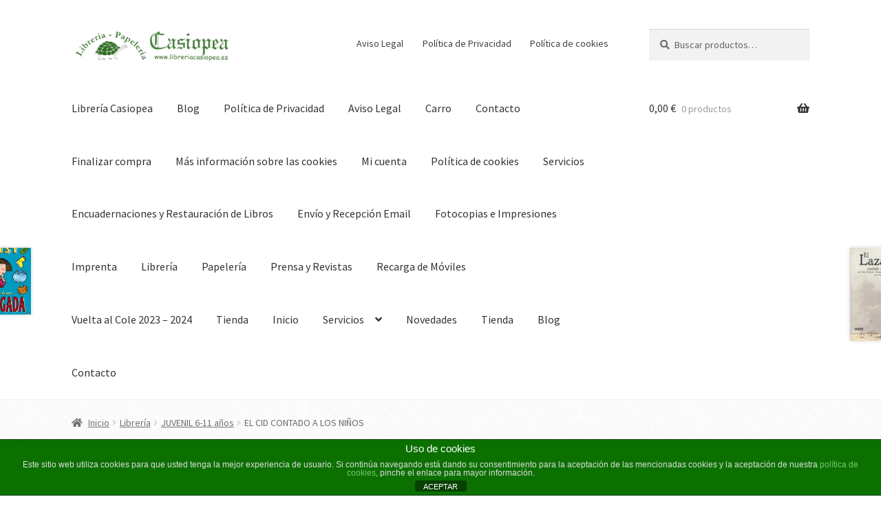

--- FILE ---
content_type: text/html; charset=UTF-8
request_url: https://libreriacasiopea.es/juvenil-a-partir-de-12-anos/el-cid-contado-a-los-jovenes/
body_size: 29209
content:
<!doctype html>
<html lang="es">
<head>
<meta charset="UTF-8">
<meta name="viewport" content="width=device-width, initial-scale=1">
<link rel="profile" href="https://gmpg.org/xfn/11">
<link rel="pingback" href="https://libreriacasiopea.es/xmlrpc.php">

<title>EL CID CONTADO A LOS NIÑOS &#8211; Librería Casiopea</title>
<meta name='robots' content='max-image-preview:large' />
<link rel='dns-prefetch' href='//fonts.googleapis.com' />
<link rel="alternate" type="application/rss+xml" title="Librería Casiopea &raquo; Feed" href="https://libreriacasiopea.es/feed/" />
<link rel="alternate" type="application/rss+xml" title="Librería Casiopea &raquo; Feed de los comentarios" href="https://libreriacasiopea.es/comments/feed/" />
<link rel="alternate" type="application/rss+xml" title="Librería Casiopea &raquo; Comentario EL CID CONTADO A LOS NIÑOS del feed" href="https://libreriacasiopea.es/juvenil-a-partir-de-12-anos/el-cid-contado-a-los-jovenes/feed/" />
<link rel="alternate" title="oEmbed (JSON)" type="application/json+oembed" href="https://libreriacasiopea.es/wp-json/oembed/1.0/embed?url=https%3A%2F%2Flibreriacasiopea.es%2Fjuvenil-a-partir-de-12-anos%2Fel-cid-contado-a-los-jovenes%2F" />
<link rel="alternate" title="oEmbed (XML)" type="text/xml+oembed" href="https://libreriacasiopea.es/wp-json/oembed/1.0/embed?url=https%3A%2F%2Flibreriacasiopea.es%2Fjuvenil-a-partir-de-12-anos%2Fel-cid-contado-a-los-jovenes%2F&#038;format=xml" />
		<!-- This site uses the Google Analytics by MonsterInsights plugin v10.0.2 - Using Analytics tracking - https://www.monsterinsights.com/ -->
							<script src="//www.googletagmanager.com/gtag/js?id=G-R1KRTTSNYM"  data-cfasync="false" data-wpfc-render="false" async></script>
			<script data-cfasync="false" data-wpfc-render="false">
				var mi_version = '10.0.2';
				var mi_track_user = true;
				var mi_no_track_reason = '';
								var MonsterInsightsDefaultLocations = {"page_location":"https:\/\/libreriacasiopea.es\/juvenil-a-partir-de-12-anos\/el-cid-contado-a-los-jovenes\/"};
								if ( typeof MonsterInsightsPrivacyGuardFilter === 'function' ) {
					var MonsterInsightsLocations = (typeof MonsterInsightsExcludeQuery === 'object') ? MonsterInsightsPrivacyGuardFilter( MonsterInsightsExcludeQuery ) : MonsterInsightsPrivacyGuardFilter( MonsterInsightsDefaultLocations );
				} else {
					var MonsterInsightsLocations = (typeof MonsterInsightsExcludeQuery === 'object') ? MonsterInsightsExcludeQuery : MonsterInsightsDefaultLocations;
				}

								var disableStrs = [
										'ga-disable-G-R1KRTTSNYM',
									];

				/* Function to detect opted out users */
				function __gtagTrackerIsOptedOut() {
					for (var index = 0; index < disableStrs.length; index++) {
						if (document.cookie.indexOf(disableStrs[index] + '=true') > -1) {
							return true;
						}
					}

					return false;
				}

				/* Disable tracking if the opt-out cookie exists. */
				if (__gtagTrackerIsOptedOut()) {
					for (var index = 0; index < disableStrs.length; index++) {
						window[disableStrs[index]] = true;
					}
				}

				/* Opt-out function */
				function __gtagTrackerOptout() {
					for (var index = 0; index < disableStrs.length; index++) {
						document.cookie = disableStrs[index] + '=true; expires=Thu, 31 Dec 2099 23:59:59 UTC; path=/';
						window[disableStrs[index]] = true;
					}
				}

				if ('undefined' === typeof gaOptout) {
					function gaOptout() {
						__gtagTrackerOptout();
					}
				}
								window.dataLayer = window.dataLayer || [];

				window.MonsterInsightsDualTracker = {
					helpers: {},
					trackers: {},
				};
				if (mi_track_user) {
					function __gtagDataLayer() {
						dataLayer.push(arguments);
					}

					function __gtagTracker(type, name, parameters) {
						if (!parameters) {
							parameters = {};
						}

						if (parameters.send_to) {
							__gtagDataLayer.apply(null, arguments);
							return;
						}

						if (type === 'event') {
														parameters.send_to = monsterinsights_frontend.v4_id;
							var hookName = name;
							if (typeof parameters['event_category'] !== 'undefined') {
								hookName = parameters['event_category'] + ':' + name;
							}

							if (typeof MonsterInsightsDualTracker.trackers[hookName] !== 'undefined') {
								MonsterInsightsDualTracker.trackers[hookName](parameters);
							} else {
								__gtagDataLayer('event', name, parameters);
							}
							
						} else {
							__gtagDataLayer.apply(null, arguments);
						}
					}

					__gtagTracker('js', new Date());
					__gtagTracker('set', {
						'developer_id.dZGIzZG': true,
											});
					if ( MonsterInsightsLocations.page_location ) {
						__gtagTracker('set', MonsterInsightsLocations);
					}
										__gtagTracker('config', 'G-R1KRTTSNYM', {"forceSSL":"true"} );
										window.gtag = __gtagTracker;										(function () {
						/* https://developers.google.com/analytics/devguides/collection/analyticsjs/ */
						/* ga and __gaTracker compatibility shim. */
						var noopfn = function () {
							return null;
						};
						var newtracker = function () {
							return new Tracker();
						};
						var Tracker = function () {
							return null;
						};
						var p = Tracker.prototype;
						p.get = noopfn;
						p.set = noopfn;
						p.send = function () {
							var args = Array.prototype.slice.call(arguments);
							args.unshift('send');
							__gaTracker.apply(null, args);
						};
						var __gaTracker = function () {
							var len = arguments.length;
							if (len === 0) {
								return;
							}
							var f = arguments[len - 1];
							if (typeof f !== 'object' || f === null || typeof f.hitCallback !== 'function') {
								if ('send' === arguments[0]) {
									var hitConverted, hitObject = false, action;
									if ('event' === arguments[1]) {
										if ('undefined' !== typeof arguments[3]) {
											hitObject = {
												'eventAction': arguments[3],
												'eventCategory': arguments[2],
												'eventLabel': arguments[4],
												'value': arguments[5] ? arguments[5] : 1,
											}
										}
									}
									if ('pageview' === arguments[1]) {
										if ('undefined' !== typeof arguments[2]) {
											hitObject = {
												'eventAction': 'page_view',
												'page_path': arguments[2],
											}
										}
									}
									if (typeof arguments[2] === 'object') {
										hitObject = arguments[2];
									}
									if (typeof arguments[5] === 'object') {
										Object.assign(hitObject, arguments[5]);
									}
									if ('undefined' !== typeof arguments[1].hitType) {
										hitObject = arguments[1];
										if ('pageview' === hitObject.hitType) {
											hitObject.eventAction = 'page_view';
										}
									}
									if (hitObject) {
										action = 'timing' === arguments[1].hitType ? 'timing_complete' : hitObject.eventAction;
										hitConverted = mapArgs(hitObject);
										__gtagTracker('event', action, hitConverted);
									}
								}
								return;
							}

							function mapArgs(args) {
								var arg, hit = {};
								var gaMap = {
									'eventCategory': 'event_category',
									'eventAction': 'event_action',
									'eventLabel': 'event_label',
									'eventValue': 'event_value',
									'nonInteraction': 'non_interaction',
									'timingCategory': 'event_category',
									'timingVar': 'name',
									'timingValue': 'value',
									'timingLabel': 'event_label',
									'page': 'page_path',
									'location': 'page_location',
									'title': 'page_title',
									'referrer' : 'page_referrer',
								};
								for (arg in args) {
																		if (!(!args.hasOwnProperty(arg) || !gaMap.hasOwnProperty(arg))) {
										hit[gaMap[arg]] = args[arg];
									} else {
										hit[arg] = args[arg];
									}
								}
								return hit;
							}

							try {
								f.hitCallback();
							} catch (ex) {
							}
						};
						__gaTracker.create = newtracker;
						__gaTracker.getByName = newtracker;
						__gaTracker.getAll = function () {
							return [];
						};
						__gaTracker.remove = noopfn;
						__gaTracker.loaded = true;
						window['__gaTracker'] = __gaTracker;
					})();
									} else {
										console.log("");
					(function () {
						function __gtagTracker() {
							return null;
						}

						window['__gtagTracker'] = __gtagTracker;
						window['gtag'] = __gtagTracker;
					})();
									}
			</script>
							<!-- / Google Analytics by MonsterInsights -->
		<style id='wp-img-auto-sizes-contain-inline-css'>
img:is([sizes=auto i],[sizes^="auto," i]){contain-intrinsic-size:3000px 1500px}
/*# sourceURL=wp-img-auto-sizes-contain-inline-css */
</style>
<style id='wp-emoji-styles-inline-css'>

	img.wp-smiley, img.emoji {
		display: inline !important;
		border: none !important;
		box-shadow: none !important;
		height: 1em !important;
		width: 1em !important;
		margin: 0 0.07em !important;
		vertical-align: -0.1em !important;
		background: none !important;
		padding: 0 !important;
	}
/*# sourceURL=wp-emoji-styles-inline-css */
</style>
<style id='wp-block-library-inline-css'>
:root{--wp-block-synced-color:#7a00df;--wp-block-synced-color--rgb:122,0,223;--wp-bound-block-color:var(--wp-block-synced-color);--wp-editor-canvas-background:#ddd;--wp-admin-theme-color:#007cba;--wp-admin-theme-color--rgb:0,124,186;--wp-admin-theme-color-darker-10:#006ba1;--wp-admin-theme-color-darker-10--rgb:0,107,160.5;--wp-admin-theme-color-darker-20:#005a87;--wp-admin-theme-color-darker-20--rgb:0,90,135;--wp-admin-border-width-focus:2px}@media (min-resolution:192dpi){:root{--wp-admin-border-width-focus:1.5px}}.wp-element-button{cursor:pointer}:root .has-very-light-gray-background-color{background-color:#eee}:root .has-very-dark-gray-background-color{background-color:#313131}:root .has-very-light-gray-color{color:#eee}:root .has-very-dark-gray-color{color:#313131}:root .has-vivid-green-cyan-to-vivid-cyan-blue-gradient-background{background:linear-gradient(135deg,#00d084,#0693e3)}:root .has-purple-crush-gradient-background{background:linear-gradient(135deg,#34e2e4,#4721fb 50%,#ab1dfe)}:root .has-hazy-dawn-gradient-background{background:linear-gradient(135deg,#faaca8,#dad0ec)}:root .has-subdued-olive-gradient-background{background:linear-gradient(135deg,#fafae1,#67a671)}:root .has-atomic-cream-gradient-background{background:linear-gradient(135deg,#fdd79a,#004a59)}:root .has-nightshade-gradient-background{background:linear-gradient(135deg,#330968,#31cdcf)}:root .has-midnight-gradient-background{background:linear-gradient(135deg,#020381,#2874fc)}:root{--wp--preset--font-size--normal:16px;--wp--preset--font-size--huge:42px}.has-regular-font-size{font-size:1em}.has-larger-font-size{font-size:2.625em}.has-normal-font-size{font-size:var(--wp--preset--font-size--normal)}.has-huge-font-size{font-size:var(--wp--preset--font-size--huge)}.has-text-align-center{text-align:center}.has-text-align-left{text-align:left}.has-text-align-right{text-align:right}.has-fit-text{white-space:nowrap!important}#end-resizable-editor-section{display:none}.aligncenter{clear:both}.items-justified-left{justify-content:flex-start}.items-justified-center{justify-content:center}.items-justified-right{justify-content:flex-end}.items-justified-space-between{justify-content:space-between}.screen-reader-text{border:0;clip-path:inset(50%);height:1px;margin:-1px;overflow:hidden;padding:0;position:absolute;width:1px;word-wrap:normal!important}.screen-reader-text:focus{background-color:#ddd;clip-path:none;color:#444;display:block;font-size:1em;height:auto;left:5px;line-height:normal;padding:15px 23px 14px;text-decoration:none;top:5px;width:auto;z-index:100000}html :where(.has-border-color){border-style:solid}html :where([style*=border-top-color]){border-top-style:solid}html :where([style*=border-right-color]){border-right-style:solid}html :where([style*=border-bottom-color]){border-bottom-style:solid}html :where([style*=border-left-color]){border-left-style:solid}html :where([style*=border-width]){border-style:solid}html :where([style*=border-top-width]){border-top-style:solid}html :where([style*=border-right-width]){border-right-style:solid}html :where([style*=border-bottom-width]){border-bottom-style:solid}html :where([style*=border-left-width]){border-left-style:solid}html :where(img[class*=wp-image-]){height:auto;max-width:100%}:where(figure){margin:0 0 1em}html :where(.is-position-sticky){--wp-admin--admin-bar--position-offset:var(--wp-admin--admin-bar--height,0px)}@media screen and (max-width:600px){html :where(.is-position-sticky){--wp-admin--admin-bar--position-offset:0px}}

/*# sourceURL=wp-block-library-inline-css */
</style>
<style id='classic-theme-styles-inline-css'>
/*! This file is auto-generated */
.wp-block-button__link{color:#fff;background-color:#32373c;border-radius:9999px;box-shadow:none;text-decoration:none;padding:calc(.667em + 2px) calc(1.333em + 2px);font-size:1.125em}.wp-block-file__button{background:#32373c;color:#fff;text-decoration:none}
/*# sourceURL=/wp-includes/css/classic-themes.min.css */
</style>
<link rel='stylesheet' id='ainoblocks-frontend-style-css' href='https://libreriacasiopea.es/wp-content/plugins/aino-blocks/assets/css/frontend.css?ver=1685101644' media='all' />
<link rel='stylesheet' id='storefront-gutenberg-blocks-css' href='https://libreriacasiopea.es/wp-content/themes/storefront/assets/css/base/gutenberg-blocks.css?ver=4.6.2' media='all' />
<style id='storefront-gutenberg-blocks-inline-css'>

				.wp-block-button__link:not(.has-text-color) {
					color: #ffffff;
				}

				.wp-block-button__link:not(.has-text-color):hover,
				.wp-block-button__link:not(.has-text-color):focus,
				.wp-block-button__link:not(.has-text-color):active {
					color: #ffffff;
				}

				.wp-block-button__link:not(.has-background) {
					background-color: #366e2b;
				}

				.wp-block-button__link:not(.has-background):hover,
				.wp-block-button__link:not(.has-background):focus,
				.wp-block-button__link:not(.has-background):active {
					border-color: #1d5512;
					background-color: #1d5512;
				}

				.wc-block-grid__products .wc-block-grid__product .wp-block-button__link {
					background-color: #366e2b;
					border-color: #366e2b;
					color: #ffffff;
				}

				.wp-block-quote footer,
				.wp-block-quote cite,
				.wp-block-quote__citation {
					color: #6d6d6d;
				}

				.wp-block-pullquote cite,
				.wp-block-pullquote footer,
				.wp-block-pullquote__citation {
					color: #6d6d6d;
				}

				.wp-block-image figcaption {
					color: #6d6d6d;
				}

				.wp-block-separator.is-style-dots::before {
					color: #366e2b;
				}

				.wp-block-file a.wp-block-file__button {
					color: #ffffff;
					background-color: #366e2b;
					border-color: #366e2b;
				}

				.wp-block-file a.wp-block-file__button:hover,
				.wp-block-file a.wp-block-file__button:focus,
				.wp-block-file a.wp-block-file__button:active {
					color: #ffffff;
					background-color: #1d5512;
				}

				.wp-block-code,
				.wp-block-preformatted pre {
					color: #6d6d6d;
				}

				.wp-block-table:not( .has-background ):not( .is-style-stripes ) tbody tr:nth-child(2n) td {
					background-color: #fdfdfd;
				}

				.wp-block-cover .wp-block-cover__inner-container h1:not(.has-text-color),
				.wp-block-cover .wp-block-cover__inner-container h2:not(.has-text-color),
				.wp-block-cover .wp-block-cover__inner-container h3:not(.has-text-color),
				.wp-block-cover .wp-block-cover__inner-container h4:not(.has-text-color),
				.wp-block-cover .wp-block-cover__inner-container h5:not(.has-text-color),
				.wp-block-cover .wp-block-cover__inner-container h6:not(.has-text-color) {
					color: #000000;
				}

				div.wc-block-components-price-slider__range-input-progress,
				.rtl .wc-block-components-price-slider__range-input-progress {
					--range-color: #366e2b;
				}

				/* Target only IE11 */
				@media all and (-ms-high-contrast: none), (-ms-high-contrast: active) {
					.wc-block-components-price-slider__range-input-progress {
						background: #366e2b;
					}
				}

				.wc-block-components-button:not(.is-link) {
					background-color: #51d13a;
					color: #ffffff;
				}

				.wc-block-components-button:not(.is-link):hover,
				.wc-block-components-button:not(.is-link):focus,
				.wc-block-components-button:not(.is-link):active {
					background-color: #38b821;
					color: #ffffff;
				}

				.wc-block-components-button:not(.is-link):disabled {
					background-color: #51d13a;
					color: #ffffff;
				}

				.wc-block-cart__submit-container {
					background-color: #ffffff;
				}

				.wc-block-cart__submit-container::before {
					color: rgba(220,220,220,0.5);
				}

				.wc-block-components-order-summary-item__quantity {
					background-color: #ffffff;
					border-color: #6d6d6d;
					box-shadow: 0 0 0 2px #ffffff;
					color: #6d6d6d;
				}
			
/*# sourceURL=storefront-gutenberg-blocks-inline-css */
</style>
<style id='global-styles-inline-css'>
:root{--wp--preset--aspect-ratio--square: 1;--wp--preset--aspect-ratio--4-3: 4/3;--wp--preset--aspect-ratio--3-4: 3/4;--wp--preset--aspect-ratio--3-2: 3/2;--wp--preset--aspect-ratio--2-3: 2/3;--wp--preset--aspect-ratio--16-9: 16/9;--wp--preset--aspect-ratio--9-16: 9/16;--wp--preset--color--black: #000000;--wp--preset--color--cyan-bluish-gray: #abb8c3;--wp--preset--color--white: #ffffff;--wp--preset--color--pale-pink: #f78da7;--wp--preset--color--vivid-red: #cf2e2e;--wp--preset--color--luminous-vivid-orange: #ff6900;--wp--preset--color--luminous-vivid-amber: #fcb900;--wp--preset--color--light-green-cyan: #7bdcb5;--wp--preset--color--vivid-green-cyan: #00d084;--wp--preset--color--pale-cyan-blue: #8ed1fc;--wp--preset--color--vivid-cyan-blue: #0693e3;--wp--preset--color--vivid-purple: #9b51e0;--wp--preset--gradient--vivid-cyan-blue-to-vivid-purple: linear-gradient(135deg,rgb(6,147,227) 0%,rgb(155,81,224) 100%);--wp--preset--gradient--light-green-cyan-to-vivid-green-cyan: linear-gradient(135deg,rgb(122,220,180) 0%,rgb(0,208,130) 100%);--wp--preset--gradient--luminous-vivid-amber-to-luminous-vivid-orange: linear-gradient(135deg,rgb(252,185,0) 0%,rgb(255,105,0) 100%);--wp--preset--gradient--luminous-vivid-orange-to-vivid-red: linear-gradient(135deg,rgb(255,105,0) 0%,rgb(207,46,46) 100%);--wp--preset--gradient--very-light-gray-to-cyan-bluish-gray: linear-gradient(135deg,rgb(238,238,238) 0%,rgb(169,184,195) 100%);--wp--preset--gradient--cool-to-warm-spectrum: linear-gradient(135deg,rgb(74,234,220) 0%,rgb(151,120,209) 20%,rgb(207,42,186) 40%,rgb(238,44,130) 60%,rgb(251,105,98) 80%,rgb(254,248,76) 100%);--wp--preset--gradient--blush-light-purple: linear-gradient(135deg,rgb(255,206,236) 0%,rgb(152,150,240) 100%);--wp--preset--gradient--blush-bordeaux: linear-gradient(135deg,rgb(254,205,165) 0%,rgb(254,45,45) 50%,rgb(107,0,62) 100%);--wp--preset--gradient--luminous-dusk: linear-gradient(135deg,rgb(255,203,112) 0%,rgb(199,81,192) 50%,rgb(65,88,208) 100%);--wp--preset--gradient--pale-ocean: linear-gradient(135deg,rgb(255,245,203) 0%,rgb(182,227,212) 50%,rgb(51,167,181) 100%);--wp--preset--gradient--electric-grass: linear-gradient(135deg,rgb(202,248,128) 0%,rgb(113,206,126) 100%);--wp--preset--gradient--midnight: linear-gradient(135deg,rgb(2,3,129) 0%,rgb(40,116,252) 100%);--wp--preset--font-size--small: 14px;--wp--preset--font-size--medium: 23px;--wp--preset--font-size--large: 26px;--wp--preset--font-size--x-large: 42px;--wp--preset--font-size--normal: 16px;--wp--preset--font-size--huge: 37px;--wp--preset--spacing--20: 0.44rem;--wp--preset--spacing--30: 0.67rem;--wp--preset--spacing--40: 1rem;--wp--preset--spacing--50: 1.5rem;--wp--preset--spacing--60: 2.25rem;--wp--preset--spacing--70: 3.38rem;--wp--preset--spacing--80: 5.06rem;--wp--preset--shadow--natural: 6px 6px 9px rgba(0, 0, 0, 0.2);--wp--preset--shadow--deep: 12px 12px 50px rgba(0, 0, 0, 0.4);--wp--preset--shadow--sharp: 6px 6px 0px rgba(0, 0, 0, 0.2);--wp--preset--shadow--outlined: 6px 6px 0px -3px rgb(255, 255, 255), 6px 6px rgb(0, 0, 0);--wp--preset--shadow--crisp: 6px 6px 0px rgb(0, 0, 0);}:root :where(.is-layout-flow) > :first-child{margin-block-start: 0;}:root :where(.is-layout-flow) > :last-child{margin-block-end: 0;}:root :where(.is-layout-flow) > *{margin-block-start: 24px;margin-block-end: 0;}:root :where(.is-layout-constrained) > :first-child{margin-block-start: 0;}:root :where(.is-layout-constrained) > :last-child{margin-block-end: 0;}:root :where(.is-layout-constrained) > *{margin-block-start: 24px;margin-block-end: 0;}:root :where(.is-layout-flex){gap: 24px;}:root :where(.is-layout-grid){gap: 24px;}body .is-layout-flex{display: flex;}.is-layout-flex{flex-wrap: wrap;align-items: center;}.is-layout-flex > :is(*, div){margin: 0;}body .is-layout-grid{display: grid;}.is-layout-grid > :is(*, div){margin: 0;}.has-black-color{color: var(--wp--preset--color--black) !important;}.has-cyan-bluish-gray-color{color: var(--wp--preset--color--cyan-bluish-gray) !important;}.has-white-color{color: var(--wp--preset--color--white) !important;}.has-pale-pink-color{color: var(--wp--preset--color--pale-pink) !important;}.has-vivid-red-color{color: var(--wp--preset--color--vivid-red) !important;}.has-luminous-vivid-orange-color{color: var(--wp--preset--color--luminous-vivid-orange) !important;}.has-luminous-vivid-amber-color{color: var(--wp--preset--color--luminous-vivid-amber) !important;}.has-light-green-cyan-color{color: var(--wp--preset--color--light-green-cyan) !important;}.has-vivid-green-cyan-color{color: var(--wp--preset--color--vivid-green-cyan) !important;}.has-pale-cyan-blue-color{color: var(--wp--preset--color--pale-cyan-blue) !important;}.has-vivid-cyan-blue-color{color: var(--wp--preset--color--vivid-cyan-blue) !important;}.has-vivid-purple-color{color: var(--wp--preset--color--vivid-purple) !important;}.has-black-background-color{background-color: var(--wp--preset--color--black) !important;}.has-cyan-bluish-gray-background-color{background-color: var(--wp--preset--color--cyan-bluish-gray) !important;}.has-white-background-color{background-color: var(--wp--preset--color--white) !important;}.has-pale-pink-background-color{background-color: var(--wp--preset--color--pale-pink) !important;}.has-vivid-red-background-color{background-color: var(--wp--preset--color--vivid-red) !important;}.has-luminous-vivid-orange-background-color{background-color: var(--wp--preset--color--luminous-vivid-orange) !important;}.has-luminous-vivid-amber-background-color{background-color: var(--wp--preset--color--luminous-vivid-amber) !important;}.has-light-green-cyan-background-color{background-color: var(--wp--preset--color--light-green-cyan) !important;}.has-vivid-green-cyan-background-color{background-color: var(--wp--preset--color--vivid-green-cyan) !important;}.has-pale-cyan-blue-background-color{background-color: var(--wp--preset--color--pale-cyan-blue) !important;}.has-vivid-cyan-blue-background-color{background-color: var(--wp--preset--color--vivid-cyan-blue) !important;}.has-vivid-purple-background-color{background-color: var(--wp--preset--color--vivid-purple) !important;}.has-black-border-color{border-color: var(--wp--preset--color--black) !important;}.has-cyan-bluish-gray-border-color{border-color: var(--wp--preset--color--cyan-bluish-gray) !important;}.has-white-border-color{border-color: var(--wp--preset--color--white) !important;}.has-pale-pink-border-color{border-color: var(--wp--preset--color--pale-pink) !important;}.has-vivid-red-border-color{border-color: var(--wp--preset--color--vivid-red) !important;}.has-luminous-vivid-orange-border-color{border-color: var(--wp--preset--color--luminous-vivid-orange) !important;}.has-luminous-vivid-amber-border-color{border-color: var(--wp--preset--color--luminous-vivid-amber) !important;}.has-light-green-cyan-border-color{border-color: var(--wp--preset--color--light-green-cyan) !important;}.has-vivid-green-cyan-border-color{border-color: var(--wp--preset--color--vivid-green-cyan) !important;}.has-pale-cyan-blue-border-color{border-color: var(--wp--preset--color--pale-cyan-blue) !important;}.has-vivid-cyan-blue-border-color{border-color: var(--wp--preset--color--vivid-cyan-blue) !important;}.has-vivid-purple-border-color{border-color: var(--wp--preset--color--vivid-purple) !important;}.has-vivid-cyan-blue-to-vivid-purple-gradient-background{background: var(--wp--preset--gradient--vivid-cyan-blue-to-vivid-purple) !important;}.has-light-green-cyan-to-vivid-green-cyan-gradient-background{background: var(--wp--preset--gradient--light-green-cyan-to-vivid-green-cyan) !important;}.has-luminous-vivid-amber-to-luminous-vivid-orange-gradient-background{background: var(--wp--preset--gradient--luminous-vivid-amber-to-luminous-vivid-orange) !important;}.has-luminous-vivid-orange-to-vivid-red-gradient-background{background: var(--wp--preset--gradient--luminous-vivid-orange-to-vivid-red) !important;}.has-very-light-gray-to-cyan-bluish-gray-gradient-background{background: var(--wp--preset--gradient--very-light-gray-to-cyan-bluish-gray) !important;}.has-cool-to-warm-spectrum-gradient-background{background: var(--wp--preset--gradient--cool-to-warm-spectrum) !important;}.has-blush-light-purple-gradient-background{background: var(--wp--preset--gradient--blush-light-purple) !important;}.has-blush-bordeaux-gradient-background{background: var(--wp--preset--gradient--blush-bordeaux) !important;}.has-luminous-dusk-gradient-background{background: var(--wp--preset--gradient--luminous-dusk) !important;}.has-pale-ocean-gradient-background{background: var(--wp--preset--gradient--pale-ocean) !important;}.has-electric-grass-gradient-background{background: var(--wp--preset--gradient--electric-grass) !important;}.has-midnight-gradient-background{background: var(--wp--preset--gradient--midnight) !important;}.has-small-font-size{font-size: var(--wp--preset--font-size--small) !important;}.has-medium-font-size{font-size: var(--wp--preset--font-size--medium) !important;}.has-large-font-size{font-size: var(--wp--preset--font-size--large) !important;}.has-x-large-font-size{font-size: var(--wp--preset--font-size--x-large) !important;}
/*# sourceURL=global-styles-inline-css */
</style>

<link rel='stylesheet' id='front-estilos-css' href='https://libreriacasiopea.es/wp-content/plugins/asesor-cookies-para-la-ley-en-espana/html/front/estilos.css?ver=4ac7804eadd5175a37bebdb15677f05d' media='all' />
<link rel='stylesheet' id='contact-form-7-css' href='https://libreriacasiopea.es/wp-content/plugins/contact-form-7/includes/css/styles.css?ver=6.1.5' media='all' />
<link rel='stylesheet' id='scriptlesssocialsharing-css' href='https://libreriacasiopea.es/wp-content/plugins/scriptless-social-sharing/includes/css/scriptlesssocialsharing-style.css?ver=3.3.1' media='all' />
<style id='scriptlesssocialsharing-inline-css'>
.scriptlesssocialsharing__buttons a.button { padding: 12px; flex: 1; }@media only screen and (max-width: 767px) { .scriptlesssocialsharing .sss-name { position: absolute; clip: rect(1px, 1px, 1px, 1px); height: 1px; width: 1px; border: 0; overflow: hidden; } }
/*# sourceURL=scriptlesssocialsharing-inline-css */
</style>
<link rel='stylesheet' id='photoswipe-css' href='https://libreriacasiopea.es/wp-content/plugins/woocommerce/assets/css/photoswipe/photoswipe.min.css?ver=10.5.2' media='all' />
<link rel='stylesheet' id='photoswipe-default-skin-css' href='https://libreriacasiopea.es/wp-content/plugins/woocommerce/assets/css/photoswipe/default-skin/default-skin.min.css?ver=10.5.2' media='all' />
<style id='woocommerce-inline-inline-css'>
.woocommerce form .form-row .required { visibility: visible; }
/*# sourceURL=woocommerce-inline-inline-css */
</style>
<link rel='stylesheet' id='ywctm-frontend-css' href='https://libreriacasiopea.es/wp-content/plugins/yith-woocommerce-catalog-mode/assets/css/frontend.min.css?ver=2.52.0' media='all' />
<style id='ywctm-frontend-inline-css'>
form.cart button.single_add_to_cart_button, .ppc-button-wrapper, .wc-ppcp-paylater-msg__container, form.cart .quantity, .storefront-sticky-add-to-cart__content-button{display: none !important}
/*# sourceURL=ywctm-frontend-inline-css */
</style>
<link rel='stylesheet' id='storefront-style-css' href='https://libreriacasiopea.es/wp-content/themes/storefront/style.css?ver=4.6.2' media='all' />
<style id='storefront-style-inline-css'>

			.main-navigation ul li a,
			.site-title a,
			ul.menu li a,
			.site-branding h1 a,
			button.menu-toggle,
			button.menu-toggle:hover,
			.handheld-navigation .dropdown-toggle {
				color: #333333;
			}

			button.menu-toggle,
			button.menu-toggle:hover {
				border-color: #333333;
			}

			.main-navigation ul li a:hover,
			.main-navigation ul li:hover > a,
			.site-title a:hover,
			.site-header ul.menu li.current-menu-item > a {
				color: #747474;
			}

			table:not( .has-background ) th {
				background-color: #f8f8f8;
			}

			table:not( .has-background ) tbody td {
				background-color: #fdfdfd;
			}

			table:not( .has-background ) tbody tr:nth-child(2n) td,
			fieldset,
			fieldset legend {
				background-color: #fbfbfb;
			}

			.site-header,
			.secondary-navigation ul ul,
			.main-navigation ul.menu > li.menu-item-has-children:after,
			.secondary-navigation ul.menu ul,
			.storefront-handheld-footer-bar,
			.storefront-handheld-footer-bar ul li > a,
			.storefront-handheld-footer-bar ul li.search .site-search,
			button.menu-toggle,
			button.menu-toggle:hover {
				background-color: #ffffff;
			}

			p.site-description,
			.site-header,
			.storefront-handheld-footer-bar {
				color: #404040;
			}

			button.menu-toggle:after,
			button.menu-toggle:before,
			button.menu-toggle span:before {
				background-color: #333333;
			}

			h1, h2, h3, h4, h5, h6, .wc-block-grid__product-title {
				color: #366e2b;
			}

			.widget h1 {
				border-bottom-color: #366e2b;
			}

			body,
			.secondary-navigation a {
				color: #6d6d6d;
			}

			.widget-area .widget a,
			.hentry .entry-header .posted-on a,
			.hentry .entry-header .post-author a,
			.hentry .entry-header .post-comments a,
			.hentry .entry-header .byline a {
				color: #727272;
			}

			a {
				color: #366e2b;
			}

			a:focus,
			button:focus,
			.button.alt:focus,
			input:focus,
			textarea:focus,
			input[type="button"]:focus,
			input[type="reset"]:focus,
			input[type="submit"]:focus,
			input[type="email"]:focus,
			input[type="tel"]:focus,
			input[type="url"]:focus,
			input[type="password"]:focus,
			input[type="search"]:focus {
				outline-color: #366e2b;
			}

			button, input[type="button"], input[type="reset"], input[type="submit"], .button, .widget a.button {
				background-color: #366e2b;
				border-color: #366e2b;
				color: #ffffff;
			}

			button:hover, input[type="button"]:hover, input[type="reset"]:hover, input[type="submit"]:hover, .button:hover, .widget a.button:hover {
				background-color: #1d5512;
				border-color: #1d5512;
				color: #ffffff;
			}

			button.alt, input[type="button"].alt, input[type="reset"].alt, input[type="submit"].alt, .button.alt, .widget-area .widget a.button.alt {
				background-color: #51d13a;
				border-color: #51d13a;
				color: #ffffff;
			}

			button.alt:hover, input[type="button"].alt:hover, input[type="reset"].alt:hover, input[type="submit"].alt:hover, .button.alt:hover, .widget-area .widget a.button.alt:hover {
				background-color: #38b821;
				border-color: #38b821;
				color: #ffffff;
			}

			.pagination .page-numbers li .page-numbers.current {
				background-color: #e6e6e6;
				color: #636363;
			}

			#comments .comment-list .comment-content .comment-text {
				background-color: #f8f8f8;
			}

			.site-footer {
				background-color: #f0f0f0;
				color: #6d6d6d;
			}

			.site-footer a:not(.button):not(.components-button) {
				color: #333333;
			}

			.site-footer .storefront-handheld-footer-bar a:not(.button):not(.components-button) {
				color: #333333;
			}

			.site-footer h1, .site-footer h2, .site-footer h3, .site-footer h4, .site-footer h5, .site-footer h6, .site-footer .widget .widget-title, .site-footer .widget .widgettitle {
				color: #333333;
			}

			.page-template-template-homepage.has-post-thumbnail .type-page.has-post-thumbnail .entry-title {
				color: #000000;
			}

			.page-template-template-homepage.has-post-thumbnail .type-page.has-post-thumbnail .entry-content {
				color: #000000;
			}

			@media screen and ( min-width: 768px ) {
				.secondary-navigation ul.menu a:hover {
					color: #595959;
				}

				.secondary-navigation ul.menu a {
					color: #404040;
				}

				.main-navigation ul.menu ul.sub-menu,
				.main-navigation ul.nav-menu ul.children {
					background-color: #f0f0f0;
				}

				.site-header {
					border-bottom-color: #f0f0f0;
				}
			}
/*# sourceURL=storefront-style-inline-css */
</style>
<link rel='stylesheet' id='storefront-icons-css' href='https://libreriacasiopea.es/wp-content/themes/storefront/assets/css/base/icons.css?ver=4.6.2' media='all' />
<link rel='stylesheet' id='storefront-fonts-css' href='https://fonts.googleapis.com/css?family=Source+Sans+Pro%3A400%2C300%2C300italic%2C400italic%2C600%2C700%2C900&#038;subset=latin%2Clatin-ext&#038;ver=4.6.2' media='all' />
<link rel='stylesheet' id='storefront-jetpack-widgets-css' href='https://libreriacasiopea.es/wp-content/themes/storefront/assets/css/jetpack/widgets.css?ver=4.6.2' media='all' />
<link rel='stylesheet' id='storefront-woocommerce-style-css' href='https://libreriacasiopea.es/wp-content/themes/storefront/assets/css/woocommerce/woocommerce.css?ver=4.6.2' media='all' />
<style id='storefront-woocommerce-style-inline-css'>
@font-face {
				font-family: star;
				src: url(https://libreriacasiopea.es/wp-content/plugins/woocommerce/assets/fonts/star.eot);
				src:
					url(https://libreriacasiopea.es/wp-content/plugins/woocommerce/assets/fonts/star.eot?#iefix) format("embedded-opentype"),
					url(https://libreriacasiopea.es/wp-content/plugins/woocommerce/assets/fonts/star.woff) format("woff"),
					url(https://libreriacasiopea.es/wp-content/plugins/woocommerce/assets/fonts/star.ttf) format("truetype"),
					url(https://libreriacasiopea.es/wp-content/plugins/woocommerce/assets/fonts/star.svg#star) format("svg");
				font-weight: 400;
				font-style: normal;
			}
			@font-face {
				font-family: WooCommerce;
				src: url(https://libreriacasiopea.es/wp-content/plugins/woocommerce/assets/fonts/WooCommerce.eot);
				src:
					url(https://libreriacasiopea.es/wp-content/plugins/woocommerce/assets/fonts/WooCommerce.eot?#iefix) format("embedded-opentype"),
					url(https://libreriacasiopea.es/wp-content/plugins/woocommerce/assets/fonts/WooCommerce.woff) format("woff"),
					url(https://libreriacasiopea.es/wp-content/plugins/woocommerce/assets/fonts/WooCommerce.ttf) format("truetype"),
					url(https://libreriacasiopea.es/wp-content/plugins/woocommerce/assets/fonts/WooCommerce.svg#WooCommerce) format("svg");
				font-weight: 400;
				font-style: normal;
			}

			a.cart-contents,
			.site-header-cart .widget_shopping_cart a {
				color: #333333;
			}

			a.cart-contents:hover,
			.site-header-cart .widget_shopping_cart a:hover,
			.site-header-cart:hover > li > a {
				color: #747474;
			}

			table.cart td.product-remove,
			table.cart td.actions {
				border-top-color: #ffffff;
			}

			.storefront-handheld-footer-bar ul li.cart .count {
				background-color: #333333;
				color: #ffffff;
				border-color: #ffffff;
			}

			.woocommerce-tabs ul.tabs li.active a,
			ul.products li.product .price,
			.onsale,
			.wc-block-grid__product-onsale,
			.widget_search form:before,
			.widget_product_search form:before {
				color: #6d6d6d;
			}

			.woocommerce-breadcrumb a,
			a.woocommerce-review-link,
			.product_meta a {
				color: #727272;
			}

			.wc-block-grid__product-onsale,
			.onsale {
				border-color: #6d6d6d;
			}

			.star-rating span:before,
			.quantity .plus, .quantity .minus,
			p.stars a:hover:after,
			p.stars a:after,
			.star-rating span:before,
			#payment .payment_methods li input[type=radio]:first-child:checked+label:before {
				color: #366e2b;
			}

			.widget_price_filter .ui-slider .ui-slider-range,
			.widget_price_filter .ui-slider .ui-slider-handle {
				background-color: #366e2b;
			}

			.order_details {
				background-color: #f8f8f8;
			}

			.order_details > li {
				border-bottom: 1px dotted #e3e3e3;
			}

			.order_details:before,
			.order_details:after {
				background: -webkit-linear-gradient(transparent 0,transparent 0),-webkit-linear-gradient(135deg,#f8f8f8 33.33%,transparent 33.33%),-webkit-linear-gradient(45deg,#f8f8f8 33.33%,transparent 33.33%)
			}

			#order_review {
				background-color: #ffffff;
			}

			#payment .payment_methods > li .payment_box,
			#payment .place-order {
				background-color: #fafafa;
			}

			#payment .payment_methods > li:not(.woocommerce-notice) {
				background-color: #f5f5f5;
			}

			#payment .payment_methods > li:not(.woocommerce-notice):hover {
				background-color: #f0f0f0;
			}

			.woocommerce-pagination .page-numbers li .page-numbers.current {
				background-color: #e6e6e6;
				color: #636363;
			}

			.wc-block-grid__product-onsale,
			.onsale,
			.woocommerce-pagination .page-numbers li .page-numbers:not(.current) {
				color: #6d6d6d;
			}

			p.stars a:before,
			p.stars a:hover~a:before,
			p.stars.selected a.active~a:before {
				color: #6d6d6d;
			}

			p.stars.selected a.active:before,
			p.stars:hover a:before,
			p.stars.selected a:not(.active):before,
			p.stars.selected a.active:before {
				color: #366e2b;
			}

			.single-product div.product .woocommerce-product-gallery .woocommerce-product-gallery__trigger {
				background-color: #366e2b;
				color: #ffffff;
			}

			.single-product div.product .woocommerce-product-gallery .woocommerce-product-gallery__trigger:hover {
				background-color: #1d5512;
				border-color: #1d5512;
				color: #ffffff;
			}

			.button.added_to_cart:focus,
			.button.wc-forward:focus {
				outline-color: #366e2b;
			}

			.added_to_cart,
			.site-header-cart .widget_shopping_cart a.button,
			.wc-block-grid__products .wc-block-grid__product .wp-block-button__link {
				background-color: #366e2b;
				border-color: #366e2b;
				color: #ffffff;
			}

			.added_to_cart:hover,
			.site-header-cart .widget_shopping_cart a.button:hover,
			.wc-block-grid__products .wc-block-grid__product .wp-block-button__link:hover {
				background-color: #1d5512;
				border-color: #1d5512;
				color: #ffffff;
			}

			.added_to_cart.alt, .added_to_cart, .widget a.button.checkout {
				background-color: #51d13a;
				border-color: #51d13a;
				color: #ffffff;
			}

			.added_to_cart.alt:hover, .added_to_cart:hover, .widget a.button.checkout:hover {
				background-color: #38b821;
				border-color: #38b821;
				color: #ffffff;
			}

			.button.loading {
				color: #366e2b;
			}

			.button.loading:hover {
				background-color: #366e2b;
			}

			.button.loading:after {
				color: #ffffff;
			}

			@media screen and ( min-width: 768px ) {
				.site-header-cart .widget_shopping_cart,
				.site-header .product_list_widget li .quantity {
					color: #404040;
				}

				.site-header-cart .widget_shopping_cart .buttons,
				.site-header-cart .widget_shopping_cart .total {
					background-color: #f5f5f5;
				}

				.site-header-cart .widget_shopping_cart {
					background-color: #f0f0f0;
				}
			}
				.storefront-product-pagination a {
					color: #6d6d6d;
					background-color: #ffffff;
				}
				.storefront-sticky-add-to-cart {
					color: #6d6d6d;
					background-color: #ffffff;
				}

				.storefront-sticky-add-to-cart a:not(.button) {
					color: #333333;
				}
/*# sourceURL=storefront-woocommerce-style-inline-css */
</style>
<link rel='stylesheet' id='storefront-woocommerce-brands-style-css' href='https://libreriacasiopea.es/wp-content/themes/storefront/assets/css/woocommerce/extensions/brands.css?ver=4.6.2' media='all' />
<script src="https://libreriacasiopea.es/wp-content/plugins/google-analytics-for-wordpress/assets/js/frontend-gtag.min.js?ver=10.0.2" id="monsterinsights-frontend-script-js" async data-wp-strategy="async"></script>
<script data-cfasync="false" data-wpfc-render="false" id='monsterinsights-frontend-script-js-extra'>var monsterinsights_frontend = {"js_events_tracking":"true","download_extensions":"doc,pdf,ppt,zip,xls,docx,pptx,xlsx","inbound_paths":"[]","home_url":"https:\/\/libreriacasiopea.es","hash_tracking":"false","v4_id":"G-R1KRTTSNYM"};</script>
<script src="https://libreriacasiopea.es/wp-includes/js/jquery/jquery.min.js?ver=3.7.1" id="jquery-core-js"></script>
<script src="https://libreriacasiopea.es/wp-includes/js/jquery/jquery-migrate.min.js?ver=3.4.1" id="jquery-migrate-js"></script>
<script id="front-principal-js-extra">
var cdp_cookies_info = {"url_plugin":"https://libreriacasiopea.es/wp-content/plugins/asesor-cookies-para-la-ley-en-espana/plugin.php","url_admin_ajax":"https://libreriacasiopea.es/wp-admin/admin-ajax.php"};
//# sourceURL=front-principal-js-extra
</script>
<script src="https://libreriacasiopea.es/wp-content/plugins/asesor-cookies-para-la-ley-en-espana/html/front/principal.js?ver=4ac7804eadd5175a37bebdb15677f05d" id="front-principal-js"></script>
<script src="https://libreriacasiopea.es/wp-content/plugins/woocommerce/assets/js/jquery-blockui/jquery.blockUI.min.js?ver=2.7.0-wc.10.5.2" id="wc-jquery-blockui-js" defer data-wp-strategy="defer"></script>
<script id="wc-add-to-cart-js-extra">
var wc_add_to_cart_params = {"ajax_url":"/wp-admin/admin-ajax.php","wc_ajax_url":"/?wc-ajax=%%endpoint%%","i18n_view_cart":"Ver carrito","cart_url":"https://libreriacasiopea.es/carro/","is_cart":"","cart_redirect_after_add":"no"};
//# sourceURL=wc-add-to-cart-js-extra
</script>
<script src="https://libreriacasiopea.es/wp-content/plugins/woocommerce/assets/js/frontend/add-to-cart.min.js?ver=10.5.2" id="wc-add-to-cart-js" defer data-wp-strategy="defer"></script>
<script src="https://libreriacasiopea.es/wp-content/plugins/woocommerce/assets/js/zoom/jquery.zoom.min.js?ver=1.7.21-wc.10.5.2" id="wc-zoom-js" defer data-wp-strategy="defer"></script>
<script src="https://libreriacasiopea.es/wp-content/plugins/woocommerce/assets/js/flexslider/jquery.flexslider.min.js?ver=2.7.2-wc.10.5.2" id="wc-flexslider-js" defer data-wp-strategy="defer"></script>
<script src="https://libreriacasiopea.es/wp-content/plugins/woocommerce/assets/js/photoswipe/photoswipe.min.js?ver=4.1.1-wc.10.5.2" id="wc-photoswipe-js" defer data-wp-strategy="defer"></script>
<script src="https://libreriacasiopea.es/wp-content/plugins/woocommerce/assets/js/photoswipe/photoswipe-ui-default.min.js?ver=4.1.1-wc.10.5.2" id="wc-photoswipe-ui-default-js" defer data-wp-strategy="defer"></script>
<script id="wc-single-product-js-extra">
var wc_single_product_params = {"i18n_required_rating_text":"Por favor elige una puntuaci\u00f3n","i18n_rating_options":["1 de 5 estrellas","2 de 5 estrellas","3 de 5 estrellas","4 de 5 estrellas","5 de 5 estrellas"],"i18n_product_gallery_trigger_text":"Ver galer\u00eda de im\u00e1genes a pantalla completa","review_rating_required":"yes","flexslider":{"rtl":false,"animation":"slide","smoothHeight":true,"directionNav":false,"controlNav":"thumbnails","slideshow":false,"animationSpeed":500,"animationLoop":false,"allowOneSlide":false},"zoom_enabled":"1","zoom_options":[],"photoswipe_enabled":"1","photoswipe_options":{"shareEl":false,"closeOnScroll":false,"history":false,"hideAnimationDuration":0,"showAnimationDuration":0},"flexslider_enabled":"1"};
//# sourceURL=wc-single-product-js-extra
</script>
<script src="https://libreriacasiopea.es/wp-content/plugins/woocommerce/assets/js/frontend/single-product.min.js?ver=10.5.2" id="wc-single-product-js" defer data-wp-strategy="defer"></script>
<script src="https://libreriacasiopea.es/wp-content/plugins/woocommerce/assets/js/js-cookie/js.cookie.min.js?ver=2.1.4-wc.10.5.2" id="wc-js-cookie-js" defer data-wp-strategy="defer"></script>
<script id="woocommerce-js-extra">
var woocommerce_params = {"ajax_url":"/wp-admin/admin-ajax.php","wc_ajax_url":"/?wc-ajax=%%endpoint%%","i18n_password_show":"Mostrar contrase\u00f1a","i18n_password_hide":"Ocultar contrase\u00f1a"};
//# sourceURL=woocommerce-js-extra
</script>
<script src="https://libreriacasiopea.es/wp-content/plugins/woocommerce/assets/js/frontend/woocommerce.min.js?ver=10.5.2" id="woocommerce-js" defer data-wp-strategy="defer"></script>
<script id="wc-cart-fragments-js-extra">
var wc_cart_fragments_params = {"ajax_url":"/wp-admin/admin-ajax.php","wc_ajax_url":"/?wc-ajax=%%endpoint%%","cart_hash_key":"wc_cart_hash_d4568a241534a5d180af1000ce7cd9b5","fragment_name":"wc_fragments_d4568a241534a5d180af1000ce7cd9b5","request_timeout":"5000"};
//# sourceURL=wc-cart-fragments-js-extra
</script>
<script src="https://libreriacasiopea.es/wp-content/plugins/woocommerce/assets/js/frontend/cart-fragments.min.js?ver=10.5.2" id="wc-cart-fragments-js" defer data-wp-strategy="defer"></script>
<link rel="https://api.w.org/" href="https://libreriacasiopea.es/wp-json/" /><link rel="alternate" title="JSON" type="application/json" href="https://libreriacasiopea.es/wp-json/wp/v2/product/2794" /><link rel="EditURI" type="application/rsd+xml" title="RSD" href="https://libreriacasiopea.es/xmlrpc.php?rsd" />

<link rel="canonical" href="https://libreriacasiopea.es/juvenil-a-partir-de-12-anos/el-cid-contado-a-los-jovenes/" />
<link rel='shortlink' href='https://libreriacasiopea.es/?p=2794' />
	<noscript><style>.woocommerce-product-gallery{ opacity: 1 !important; }</style></noscript>
	<style id="custom-background-css">
body.custom-background { background-image: url("https://libreriacasiopea.es/wp-content/uploads/2019/02/crossword.png"); background-position: center center; background-size: auto; background-repeat: repeat; background-attachment: scroll; }
</style>
	<link rel="icon" href="https://libreriacasiopea.es/wp-content/uploads/2015/02/cropped-libreria-casiopea-logo-web-2-32x32.png" sizes="32x32" />
<link rel="icon" href="https://libreriacasiopea.es/wp-content/uploads/2015/02/cropped-libreria-casiopea-logo-web-2-192x192.png" sizes="192x192" />
<link rel="apple-touch-icon" href="https://libreriacasiopea.es/wp-content/uploads/2015/02/cropped-libreria-casiopea-logo-web-2-180x180.png" />
<meta name="msapplication-TileImage" content="https://libreriacasiopea.es/wp-content/uploads/2015/02/cropped-libreria-casiopea-logo-web-2-270x270.png" />
		<style id="wp-custom-css">
			@media (min-width: 768px)

{}
	.site-header .site-branding img {
    height: auto;
    max-width: 320px;
    max-height: none;
}

.page-template-template-homepage .entry-content, .page-template-template-homepage .entry-header {
    max-width: 99em;
    margin-left: auto;
    margin-right: auto;
    text-align: center;
}

.page-template-template-homepage:not(.has-post-thumbnail) .site-main {
    padding-top: 1.235801032em;
}

.page-template-template-homepage .type-page {
    padding-top: 2.617924em;
    padding-bottom: 0.1em; 
    position: relative;
}

.hentry {
    margin: 0 0 1.235801032em;
}

@media (min-width: 768px)
{}
.col-full {
    max-width: 66.9989378333em;
    margin-left: auto;
    margin-right: auto;
    padding: 0 0.1em;
    box-sizing: content-box;
}		</style>
		<link rel='stylesheet' id='wc-blocks-style-css' href='https://libreriacasiopea.es/wp-content/plugins/woocommerce/assets/client/blocks/wc-blocks.css?ver=wc-10.5.2' media='all' />
<link rel='stylesheet' id='su-icons-css' href='https://libreriacasiopea.es/wp-content/plugins/shortcodes-ultimate/includes/css/icons.css?ver=1.1.5' media='all' />
<link rel='stylesheet' id='su-shortcodes-css' href='https://libreriacasiopea.es/wp-content/plugins/shortcodes-ultimate/includes/css/shortcodes.css?ver=7.4.9' media='all' />

</head>

<body data-rsssl=1 class="wp-singular product-template-default single single-product postid-2794 custom-background wp-custom-logo wp-embed-responsive wp-theme-storefront theme-storefront woocommerce woocommerce-page woocommerce-no-js storefront-secondary-navigation storefront-align-wide right-sidebar woocommerce-active">



<div id="page" class="hfeed site">
	
	<header id="masthead" class="site-header" role="banner" style="">

		<div class="col-full">		<a class="skip-link screen-reader-text" href="#site-navigation">Ir a la navegación</a>
		<a class="skip-link screen-reader-text" href="#content">Ir al contenido</a>
				<div class="site-branding">
			<a href="https://libreriacasiopea.es/" class="custom-logo-link" rel="home"><img width="602" height="141" src="https://libreriacasiopea.es/wp-content/uploads/2015/02/cropped-libreria-casiopea-logo-web-1.png" class="custom-logo" alt="Librería Casiopea" decoding="async" fetchpriority="high" srcset="https://libreriacasiopea.es/wp-content/uploads/2015/02/cropped-libreria-casiopea-logo-web-1.png 602w, https://libreriacasiopea.es/wp-content/uploads/2015/02/cropped-libreria-casiopea-logo-web-1-416x97.png 416w, https://libreriacasiopea.es/wp-content/uploads/2015/02/cropped-libreria-casiopea-logo-web-1-300x70.png 300w" sizes="(max-width: 602px) 100vw, 602px" /></a>		</div>
					<nav class="secondary-navigation" role="navigation" aria-label="Navegación secundaria">
				<div class="menu-bottom-container"><ul id="menu-bottom" class="menu"><li id="menu-item-54" class="menu-item menu-item-type-post_type menu-item-object-page menu-item-54"><a href="https://libreriacasiopea.es/aviso-legal/">Aviso Legal</a></li>
<li id="menu-item-59" class="menu-item menu-item-type-post_type menu-item-object-page menu-item-privacy-policy menu-item-59"><a rel="privacy-policy" href="https://libreriacasiopea.es/politica-de-privacidad/">Política de Privacidad</a></li>
<li id="menu-item-64" class="menu-item menu-item-type-post_type menu-item-object-page menu-item-64"><a href="https://libreriacasiopea.es/politica-de-cookies/">Política de cookies</a></li>
</ul></div>			</nav><!-- #site-navigation -->
						<div class="site-search">
				<div class="widget woocommerce widget_product_search"><form role="search" method="get" class="woocommerce-product-search" action="https://libreriacasiopea.es/">
	<label class="screen-reader-text" for="woocommerce-product-search-field-0">Buscar por:</label>
	<input type="search" id="woocommerce-product-search-field-0" class="search-field" placeholder="Buscar productos&hellip;" value="" name="s" />
	<button type="submit" value="Buscar" class="">Buscar</button>
	<input type="hidden" name="post_type" value="product" />
</form>
</div>			</div>
			</div><div class="storefront-primary-navigation"><div class="col-full">		<nav id="site-navigation" class="main-navigation" role="navigation" aria-label="Navegación principal">
		<button id="site-navigation-menu-toggle" class="menu-toggle" aria-controls="site-navigation" aria-expanded="false"><span>Menú</span></button>
			<div class="primary-navigation"><ul id="menu-top" class="menu"><li id="menu-item-10099" class="menu-item menu-item-type-post_type menu-item-object-page menu-item-home menu-item-10099"><a href="https://libreriacasiopea.es/">Librería Casiopea</a></li>
<li id="menu-item-10100" class="menu-item menu-item-type-post_type menu-item-object-page menu-item-10100"><a href="https://libreriacasiopea.es/blog/">Blog</a></li>
<li id="menu-item-10101" class="menu-item menu-item-type-post_type menu-item-object-page menu-item-privacy-policy menu-item-10101"><a rel="privacy-policy" href="https://libreriacasiopea.es/politica-de-privacidad/">Política de Privacidad</a></li>
<li id="menu-item-10102" class="menu-item menu-item-type-post_type menu-item-object-page menu-item-10102"><a href="https://libreriacasiopea.es/aviso-legal/">Aviso Legal</a></li>
<li id="menu-item-10103" class="menu-item menu-item-type-post_type menu-item-object-page menu-item-10103"><a href="https://libreriacasiopea.es/carro/">Carro</a></li>
<li id="menu-item-10104" class="menu-item menu-item-type-post_type menu-item-object-page menu-item-10104"><a href="https://libreriacasiopea.es/contacto/">Contacto</a></li>
<li id="menu-item-10105" class="menu-item menu-item-type-post_type menu-item-object-page menu-item-10105"><a href="https://libreriacasiopea.es/finalizar-comprar/">Finalizar compra</a></li>
<li id="menu-item-10106" class="menu-item menu-item-type-post_type menu-item-object-page menu-item-10106"><a href="https://libreriacasiopea.es/mas-informacion-sobre-las-cookies/">Más información sobre las cookies</a></li>
<li id="menu-item-10107" class="menu-item menu-item-type-post_type menu-item-object-page menu-item-10107"><a href="https://libreriacasiopea.es/mi-cuenta/">Mi cuenta</a></li>
<li id="menu-item-10108" class="menu-item menu-item-type-post_type menu-item-object-page menu-item-10108"><a href="https://libreriacasiopea.es/politica-de-cookies/">Política de cookies</a></li>
<li id="menu-item-10109" class="menu-item menu-item-type-post_type menu-item-object-page menu-item-10109"><a href="https://libreriacasiopea.es/servicios/">Servicios</a></li>
<li id="menu-item-10110" class="menu-item menu-item-type-post_type menu-item-object-page menu-item-10110"><a href="https://libreriacasiopea.es/servicios/encuadernaciones-y-restauracion-de-libros/">Encuadernaciones y Restauración de Libros</a></li>
<li id="menu-item-10111" class="menu-item menu-item-type-post_type menu-item-object-page menu-item-10111"><a href="https://libreriacasiopea.es/servicios/envio-y-recepcion-de-fax-y-email/">Envío y Recepción Email</a></li>
<li id="menu-item-10112" class="menu-item menu-item-type-post_type menu-item-object-page menu-item-10112"><a href="https://libreriacasiopea.es/servicios/fotocopias-e-impresiones/">Fotocopias e Impresiones</a></li>
<li id="menu-item-10113" class="menu-item menu-item-type-post_type menu-item-object-page menu-item-10113"><a href="https://libreriacasiopea.es/servicios/imprenta/">Imprenta</a></li>
<li id="menu-item-10114" class="menu-item menu-item-type-post_type menu-item-object-page menu-item-10114"><a href="https://libreriacasiopea.es/servicios/libreria/">Librería</a></li>
<li id="menu-item-10115" class="menu-item menu-item-type-post_type menu-item-object-page menu-item-10115"><a href="https://libreriacasiopea.es/servicios/papeleria/">Papelería</a></li>
<li id="menu-item-10116" class="menu-item menu-item-type-post_type menu-item-object-page menu-item-10116"><a href="https://libreriacasiopea.es/servicios/prensa-y-revistas/">Prensa y Revistas</a></li>
<li id="menu-item-10117" class="menu-item menu-item-type-post_type menu-item-object-page menu-item-10117"><a href="https://libreriacasiopea.es/servicios/recarga-de-moviles/">Recarga de Móviles</a></li>
<li id="menu-item-10118" class="menu-item menu-item-type-post_type menu-item-object-page menu-item-10118"><a href="https://libreriacasiopea.es/servicios/vuelta-al-cole/">Vuelta al Cole 2023 – 2024</a></li>
<li id="menu-item-10119" class="menu-item menu-item-type-post_type menu-item-object-page current_page_parent menu-item-10119"><a href="https://libreriacasiopea.es/tienda/">Tienda</a></li>
<li id="menu-item-16" class="menu-item menu-item-type-custom menu-item-object-custom menu-item-16"><a href="https://www.libreriacasiopea.es/">Inicio</a></li>
<li id="menu-item-71" class="menu-item menu-item-type-post_type menu-item-object-page menu-item-has-children menu-item-71"><a href="https://libreriacasiopea.es/servicios/">Servicios</a>
<ul class="sub-menu">
	<li id="menu-item-209" class="menu-item menu-item-type-post_type menu-item-object-page menu-item-209"><a href="https://libreriacasiopea.es/servicios/papeleria/">Papelería</a></li>
	<li id="menu-item-208" class="menu-item menu-item-type-post_type menu-item-object-page menu-item-208"><a href="https://libreriacasiopea.es/servicios/libreria/">Librería</a></li>
	<li id="menu-item-207" class="menu-item menu-item-type-post_type menu-item-object-page menu-item-207"><a href="https://libreriacasiopea.es/servicios/prensa-y-revistas/">Prensa y Revistas</a></li>
	<li id="menu-item-206" class="menu-item menu-item-type-post_type menu-item-object-page menu-item-206"><a href="https://libreriacasiopea.es/servicios/imprenta/">Imprenta</a></li>
	<li id="menu-item-205" class="menu-item menu-item-type-post_type menu-item-object-page menu-item-205"><a href="https://libreriacasiopea.es/servicios/fotocopias-e-impresiones/">Fotocopias e Impresiones</a></li>
	<li id="menu-item-204" class="menu-item menu-item-type-post_type menu-item-object-page menu-item-204"><a href="https://libreriacasiopea.es/servicios/encuadernaciones-y-restauracion-de-libros/">Encuadernaciones y Restauración de Libros</a></li>
	<li id="menu-item-203" class="menu-item menu-item-type-post_type menu-item-object-page menu-item-203"><a href="https://libreriacasiopea.es/servicios/envio-y-recepcion-de-fax-y-email/">Envío y Recepción Email</a></li>
	<li id="menu-item-202" class="menu-item menu-item-type-post_type menu-item-object-page menu-item-202"><a href="https://libreriacasiopea.es/servicios/recarga-de-moviles/">Recarga de Móviles</a></li>
	<li id="menu-item-2739" class="menu-item menu-item-type-post_type menu-item-object-page menu-item-2739"><a href="https://libreriacasiopea.es/servicios/vuelta-al-cole/">Vuelta al Cole</a></li>
</ul>
</li>
<li id="menu-item-4948" class="menu-item menu-item-type-custom menu-item-object-custom menu-item-4948"><a href="https://libreriacasiopea.es/categoria-producto/novedades/">Novedades</a></li>
<li id="menu-item-609" class="menu-item menu-item-type-post_type menu-item-object-page current_page_parent menu-item-609"><a href="https://libreriacasiopea.es/tienda/">Tienda</a></li>
<li id="menu-item-4977" class="menu-item menu-item-type-post_type menu-item-object-page menu-item-4977"><a href="https://libreriacasiopea.es/blog/">Blog</a></li>
<li id="menu-item-70" class="menu-item menu-item-type-post_type menu-item-object-page menu-item-70"><a href="https://libreriacasiopea.es/contacto/">Contacto</a></li>
</ul></div><div class="menu"><ul>
<li ><a href="https://libreriacasiopea.es/">Inicio</a></li><li class="page_item page-item-52"><a href="https://libreriacasiopea.es/aviso-legal/">Aviso Legal</a></li>
<li class="page_item page-item-4944 "><a href="https://libreriacasiopea.es/blog/">Blog</a></li>
<li class="page_item page-item-18"><a href="https://libreriacasiopea.es/carro/">Carro</a></li>
<li class="page_item page-item-68"><a href="https://libreriacasiopea.es/contacto/">Contacto</a></li>
<li class="page_item page-item-19"><a href="https://libreriacasiopea.es/finalizar-comprar/">Finalizar compra</a></li>
<li class="page_item page-item-60"><a href="https://libreriacasiopea.es/mas-informacion-sobre-las-cookies/">Más información sobre las cookies</a></li>
<li class="page_item page-item-20"><a href="https://libreriacasiopea.es/mi-cuenta/">Mi cuenta</a></li>
<li class="page_item page-item-61"><a href="https://libreriacasiopea.es/politica-de-cookies/">Política de cookies</a></li>
<li class="page_item page-item-57"><a href="https://libreriacasiopea.es/politica-de-privacidad/">Política de Privacidad</a></li>
<li class="page_item page-item-66 page_item_has_children"><a href="https://libreriacasiopea.es/servicios/">Servicios</a>
<ul class='children'>
	<li class="page_item page-item-169"><a href="https://libreriacasiopea.es/servicios/encuadernaciones-y-restauracion-de-libros/">Encuadernaciones y Restauración de Libros</a></li>
	<li class="page_item page-item-17 current_page_parent1"><a href="https://libreriacasiopea.es/servicios/envio-y-recepcion-de-fax-y-email/">Envío y Recepción Email</a></li>
	<li class="page_item page-item-167"><a href="https://libreriacasiopea.es/servicios/fotocopias-e-impresiones/">Fotocopias e Impresiones</a></li>
	<li class="page_item page-item-165"><a href="https://libreriacasiopea.es/servicios/imprenta/">Imprenta</a></li>
	<li class="page_item page-item-161"><a href="https://libreriacasiopea.es/servicios/libreria/">Librería</a></li>
	<li class="page_item page-item-128"><a href="https://libreriacasiopea.es/servicios/papeleria/">Papelería</a></li>
	<li class="page_item page-item-163"><a href="https://libreriacasiopea.es/servicios/prensa-y-revistas/">Prensa y Revistas</a></li>
	<li class="page_item page-item-17 current_page_parent3"><a href="https://libreriacasiopea.es/servicios/recarga-de-moviles/">Recarga de Móviles</a></li>
	<li class="page_item page-item-2726"><a href="https://libreriacasiopea.es/servicios/vuelta-al-cole/">Vuelta al Cole 2024 &#8211; 2025</a></li>
</ul>
</li>
<li class="page_item page-item-17 current_page_parent"><a href="https://libreriacasiopea.es/tienda/">Tienda</a></li>
</ul></div>
		</nav><!-- #site-navigation -->
				<ul id="site-header-cart" class="site-header-cart menu">
			<li class="">
							<a class="cart-contents" href="https://libreriacasiopea.es/carro/" title="Ver tu carrito de compra">
								<span class="woocommerce-Price-amount amount">0,00&nbsp;<span class="woocommerce-Price-currencySymbol">&euro;</span></span> <span class="count">0 productos</span>
			</a>
					</li>
			<li>
				<div class="widget woocommerce widget_shopping_cart"><div class="widget_shopping_cart_content"></div></div>			</li>
		</ul>
			</div></div>
	</header><!-- #masthead -->

	<div class="storefront-breadcrumb"><div class="col-full"><nav class="woocommerce-breadcrumb" aria-label="migas de pan"><a href="https://libreriacasiopea.es">Inicio</a><span class="breadcrumb-separator"> / </span><a href="https://libreriacasiopea.es/libreria/">Librería</a><span class="breadcrumb-separator"> / </span><a href="https://libreriacasiopea.es/juvenil-libreria/">JUVENIL 6-11 años</a><span class="breadcrumb-separator"> / </span>EL CID CONTADO A LOS NIÑOS</nav></div></div>
	<div id="content" class="site-content" tabindex="-1">
		<div class="col-full">

		<div class="woocommerce"></div>
			<div id="primary" class="content-area">
			<main id="main" class="site-main" role="main">
		
					
			<div class="woocommerce-notices-wrapper"></div><div id="product-2794" class="product type-product post-2794 status-publish first outofstock product_cat-juvenil-libreria product_cat-juvenil-a-partir-de-12-anos product_tag-clasicos-edebe has-post-thumbnail shipping-taxable purchasable product-type-simple">

	<div class="woocommerce-product-gallery woocommerce-product-gallery--with-images woocommerce-product-gallery--columns-4 images" data-columns="4" style="opacity: 0; transition: opacity .25s ease-in-out;">
	<div class="woocommerce-product-gallery__wrapper">
		<div data-thumb="https://libreriacasiopea.es/wp-content/uploads/2016/06/EL-CID-CONTADO-A-LOS-JOVENES-100x100.jpg" data-thumb-alt="EL CID CONTADO A LOS NIÑOS" data-thumb-srcset=""  data-thumb-sizes="(max-width: 100px) 100vw, 100px" class="woocommerce-product-gallery__image"><a href="https://libreriacasiopea.es/wp-content/uploads/2016/06/EL-CID-CONTADO-A-LOS-JOVENES.jpg"><img width="100" height="150" src="https://libreriacasiopea.es/wp-content/uploads/2016/06/EL-CID-CONTADO-A-LOS-JOVENES.jpg" class="wp-post-image" alt="EL CID CONTADO A LOS NIÑOS" data-caption="" data-src="https://libreriacasiopea.es/wp-content/uploads/2016/06/EL-CID-CONTADO-A-LOS-JOVENES.jpg" data-large_image="https://libreriacasiopea.es/wp-content/uploads/2016/06/EL-CID-CONTADO-A-LOS-JOVENES.jpg" data-large_image_width="100" data-large_image_height="150" decoding="async" /></a></div>	</div>
</div>

	<div class="summary entry-summary">
		<h1 class="product_title entry-title">EL CID CONTADO A LOS NIÑOS</h1><p class="price"><span class="woocommerce-Price-amount amount"><bdi>10,95&nbsp;<span class="woocommerce-Price-currencySymbol">&euro;</span></bdi></span></p>
<div class="woocommerce-product-details__short-description">
	<p>NAVARRO DURA, ROSA</p>
<p>ED. EDEBÉ</p>
<p>ISBN: 9788423690664</p>
</div>
<p class="stock out-of-stock">Sin existencias</p>
<div class="product_meta">

	
	
	<span class="posted_in">Categorías: <a href="https://libreriacasiopea.es/juvenil-libreria/" rel="tag">JUVENIL 6-11 años</a>, <a href="https://libreriacasiopea.es/juvenil-a-partir-de-12-anos/" rel="tag">JUVENIL A PARTIR DE 12 años</a></span>
	<span class="tagged_as">Etiqueta: <a href="https://libreriacasiopea.es/etiqueta-producto/clasicos-edebe/" rel="tag">clásicos edebé</a></span>
	
</div>
	</div>

	
	<div class="woocommerce-tabs wc-tabs-wrapper">
		<ul class="tabs wc-tabs" role="tablist">
							<li role="presentation" class="description_tab" id="tab-title-description">
					<a href="#tab-description" role="tab" aria-controls="tab-description">
						Descripción					</a>
				</li>
							<li role="presentation" class="reviews_tab" id="tab-title-reviews">
					<a href="#tab-reviews" role="tab" aria-controls="tab-reviews">
						Valoraciones (0)					</a>
				</li>
					</ul>
					<div class="woocommerce-Tabs-panel woocommerce-Tabs-panel--description panel entry-content wc-tab" id="tab-description" role="tabpanel" aria-labelledby="tab-title-description">
				
	<h2>Descripción</h2>

<p>El Cantar de Mio Cid es un poema épico escrito en verso que nos ha llegado copiado en hojas de pergamino del siglo XIV. Al final de la obra se dice que la copió en 1207 Per Abbat (Pedro Abad). De su manuscrito se copiaría a su vez el que nos ha llegado a nosotros, que se conserva en la Biblioteca Nacional. No se sabe cuándo<span id="sinopsis0" class="expand-content expand-hide"> fue compuesta la obra ni quién fue su autor. Cuenta lo que hace Rodrigo Díaz de Vivar, el Cid Campeador, cuando el rey Alfonso VI lo destierra, en 1081. El Cid, un caballero de la corte y valiente caballero, muere en 1099. Nos sentimos especialmente orgullosos de acercar a los niños y niñas el Cantar del Cid, para que puedan degustar y disfrutar la gran obra que abre la historia de nuestra literatura, conocer a sus per-sonajes y sus aventuras, tal como probablemente las difundieron los juglares hace ya tantos siglos…El Cantar de Mio Cid narra batallas en donde se muestran el valor y la astucia del Cid, pero también nos describe escenas tiernas y emotivas entre el héroe y su mujer e hijas</span></p>
<div class="scriptlesssocialsharing"><h3 class="scriptlesssocialsharing__heading">Comparte esto :)</h3><div class="scriptlesssocialsharing__buttons"><a class="button twitter" target="_blank" href="https://twitter.com/intent/tweet?text=EL%20CID%20CONTADO%20A%20LOS%20NI%C3%91OS&#038;url=https%3A%2F%2Flibreriacasiopea.es%2Fjuvenil-a-partir-de-12-anos%2Fel-cid-contado-a-los-jovenes%2F" rel="noopener noreferrer nofollow"><svg viewbox="0 0 512 512" class="scriptlesssocialsharing__icon twitter" fill="currentcolor" height="1em" width="1em" aria-hidden="true" focusable="false" role="img"><!--! Font Awesome Pro 6.4.2 by @fontawesome - https://fontawesome.com License - https://fontawesome.com/license (Commercial License) Copyright 2023 Fonticons, Inc. --><path d="M389.2 48h70.6L305.6 224.2 487 464H345L233.7 318.6 106.5 464H35.8L200.7 275.5 26.8 48H172.4L272.9 180.9 389.2 48zM364.4 421.8h39.1L151.1 88h-42L364.4 421.8z"></path></svg>
<span class="sss-name"><span class="screen-reader-text">Compartir en </span>X (Twitter)</span></a><a class="button facebook" target="_blank" href="https://www.facebook.com/sharer/sharer.php?u=https%3A%2F%2Flibreriacasiopea.es%2Fjuvenil-a-partir-de-12-anos%2Fel-cid-contado-a-los-jovenes%2F" rel="noopener noreferrer nofollow"><svg viewbox="0 0 512 512" class="scriptlesssocialsharing__icon facebook" fill="currentcolor" height="1em" width="1em" aria-hidden="true" focusable="false" role="img"><!-- Font Awesome Free 5.15.4 by @fontawesome - https://fontawesome.com License - https://fontawesome.com/license/free (Icons: CC BY 4.0, Fonts: SIL OFL 1.1, Code: MIT License) --><path d="M504 256C504 119 393 8 256 8S8 119 8 256c0 123.78 90.69 226.38 209.25 245V327.69h-63V256h63v-54.64c0-62.15 37-96.48 93.67-96.48 27.14 0 55.52 4.84 55.52 4.84v61h-31.28c-30.8 0-40.41 19.12-40.41 38.73V256h68.78l-11 71.69h-57.78V501C413.31 482.38 504 379.78 504 256z"></path></svg>
<span class="sss-name"><span class="screen-reader-text">Compartir en </span>Facebook</span></a><a class="button pinterest" target="_blank" href="https://pinterest.com/pin/create/button/?url=https%3A%2F%2Flibreriacasiopea.es%2Fjuvenil-a-partir-de-12-anos%2Fel-cid-contado-a-los-jovenes%2F&#038;media=https%3A%2F%2Flibreriacasiopea.es%2Fwp-content%2Fuploads%2F2016%2F06%2FEL-CID-CONTADO-A-LOS-JOVENES.jpg&#038;description=EL%20CID%20CONTADO%20A%20LOS%20NI%C3%91OS" rel="noopener noreferrer nofollow" data-pin-no-hover="true" data-pin-custom="true" data-pin-do="skip" data-pin-description="EL CID CONTADO A LOS NIÑOS"><svg viewbox="0 0 496 512" class="scriptlesssocialsharing__icon pinterest" fill="currentcolor" height="1em" width="1em" aria-hidden="true" focusable="false" role="img"><!-- Font Awesome Free 5.15.4 by @fontawesome - https://fontawesome.com License - https://fontawesome.com/license/free (Icons: CC BY 4.0, Fonts: SIL OFL 1.1, Code: MIT License) --><path d="M496 256c0 137-111 248-248 248-25.6 0-50.2-3.9-73.4-11.1 10.1-16.5 25.2-43.5 30.8-65 3-11.6 15.4-59 15.4-59 8.1 15.4 31.7 28.5 56.8 28.5 74.8 0 128.7-68.8 128.7-154.3 0-81.9-66.9-143.2-152.9-143.2-107 0-163.9 71.8-163.9 150.1 0 36.4 19.4 81.7 50.3 96.1 4.7 2.2 7.2 1.2 8.3-3.3.8-3.4 5-20.3 6.9-28.1.6-2.5.3-4.7-1.7-7.1-10.1-12.5-18.3-35.3-18.3-56.6 0-54.7 41.4-107.6 112-107.6 60.9 0 103.6 41.5 103.6 100.9 0 67.1-33.9 113.6-78 113.6-24.3 0-42.6-20.1-36.7-44.8 7-29.5 20.5-61.3 20.5-82.6 0-19-10.2-34.9-31.4-34.9-24.9 0-44.9 25.7-44.9 60.2 0 22 7.4 36.8 7.4 36.8s-24.5 103.8-29 123.2c-5 21.4-3 51.6-.9 71.2C65.4 450.9 0 361.1 0 256 0 119 111 8 248 8s248 111 248 248z"></path></svg>
<span class="sss-name"><span class="screen-reader-text">Compartir en </span>Pinterest</span></a><a class="button whatsapp" target="_blank" href="https://api.whatsapp.com/send?text=EL%20CID%20CONTADO%20A%20LOS%20NI%C3%91OS%20%E2%80%94%20https%3A%2F%2Flibreriacasiopea.es%2Fjuvenil-a-partir-de-12-anos%2Fel-cid-contado-a-los-jovenes%2F" rel="noopener noreferrer nofollow"><svg viewbox="0 0 448 512" class="scriptlesssocialsharing__icon whatsapp" fill="currentcolor" height="1em" width="1em" aria-hidden="true" focusable="false" role="img"><!-- Font Awesome Free 5.15.4 by @fontawesome - https://fontawesome.com License - https://fontawesome.com/license/free (Icons: CC BY 4.0, Fonts: SIL OFL 1.1, Code: MIT License) --><path d="M380.9 97.1C339 55.1 283.2 32 223.9 32c-122.4 0-222 99.6-222 222 0 39.1 10.2 77.3 29.6 111L0 480l117.7-30.9c32.4 17.7 68.9 27 106.1 27h.1c122.3 0 224.1-99.6 224.1-222 0-59.3-25.2-115-67.1-157zm-157 341.6c-33.2 0-65.7-8.9-94-25.7l-6.7-4-69.8 18.3L72 359.2l-4.4-7c-18.5-29.4-28.2-63.3-28.2-98.2 0-101.7 82.8-184.5 184.6-184.5 49.3 0 95.6 19.2 130.4 54.1 34.8 34.9 56.2 81.2 56.1 130.5 0 101.8-84.9 184.6-186.6 184.6zm101.2-138.2c-5.5-2.8-32.8-16.2-37.9-18-5.1-1.9-8.8-2.8-12.5 2.8-3.7 5.6-14.3 18-17.6 21.8-3.2 3.7-6.5 4.2-12 1.4-32.6-16.3-54-29.1-75.5-66-5.7-9.8 5.7-9.1 16.3-30.3 1.8-3.7.9-6.9-.5-9.7-1.4-2.8-12.5-30.1-17.1-41.2-4.5-10.8-9.1-9.3-12.5-9.5-3.2-.2-6.9-.2-10.6-.2-3.7 0-9.7 1.4-14.8 6.9-5.1 5.6-19.4 19-19.4 46.3 0 27.3 19.9 53.7 22.6 57.4 2.8 3.7 39.1 59.7 94.8 83.8 35.2 15.2 49 16.5 66.6 13.9 10.7-1.6 32.8-13.4 37.4-26.4 4.6-13 4.6-24.1 3.2-26.4-1.3-2.5-5-3.9-10.5-6.6z"></path></svg>
<span class="sss-name"><span class="screen-reader-text">Compartir en </span>WhatsApp</span></a><a class="button telegram" target="_blank" href="https://telegram.me/share/url?url=https%3A%2F%2Flibreriacasiopea.es%2Fjuvenil-a-partir-de-12-anos%2Fel-cid-contado-a-los-jovenes%2F&#038;text=EL%20CID%20CONTADO%20A%20LOS%20NI%C3%91OS" rel="noopener noreferrer nofollow"><svg viewbox="0 0 448 512" class="scriptlesssocialsharing__icon telegram" fill="currentcolor" height="1em" width="1em" aria-hidden="true" focusable="false" role="img"><!-- Font Awesome Free 5.15.4 by @fontawesome - https://fontawesome.com License - https://fontawesome.com/license/free (Icons: CC BY 4.0, Fonts: SIL OFL 1.1, Code: MIT License) --><path d="M446.7 98.6l-67.6 318.8c-5.1 22.5-18.4 28.1-37.3 17.5l-103-75.9-49.7 47.8c-5.5 5.5-10.1 10.1-20.7 10.1l7.4-104.9 190.9-172.5c8.3-7.4-1.8-11.5-12.9-4.1L117.8 284 16.2 252.2c-22.1-6.9-22.5-22.1 4.6-32.7L418.2 66.4c18.4-6.9 34.5 4.1 28.5 32.2z"></path></svg>
<span class="sss-name"><span class="screen-reader-text">Compartir en </span>Telegram</span></a></div></div>			</div>
					<div class="woocommerce-Tabs-panel woocommerce-Tabs-panel--reviews panel entry-content wc-tab" id="tab-reviews" role="tabpanel" aria-labelledby="tab-title-reviews">
				<div id="reviews" class="woocommerce-Reviews">
	<div id="comments">
		<h2 class="woocommerce-Reviews-title">
			Valoraciones		</h2>

					<p class="woocommerce-noreviews">No hay valoraciones aún.</p>
			</div>

			<div id="review_form_wrapper">
			<div id="review_form">
					<div id="respond" class="comment-respond">
		<span id="reply-title" class="comment-reply-title" role="heading" aria-level="3">Sé el primero en valorar &ldquo;EL CID CONTADO A LOS NIÑOS&rdquo; <small><a rel="nofollow" id="cancel-comment-reply-link" href="/juvenil-a-partir-de-12-anos/el-cid-contado-a-los-jovenes/#respond" style="display:none;">Cancelar la respuesta</a></small></span><form action="https://libreriacasiopea.es/wp-comments-post.php" method="post" id="commentform" class="comment-form"><p class="comment-notes"><span id="email-notes">Tu dirección de correo electrónico no será publicada.</span> <span class="required-field-message">Los campos obligatorios están marcados con <span class="required">*</span></span></p><div class="comment-form-rating"><label for="rating" id="comment-form-rating-label">Tu puntuación&nbsp;<span class="required">*</span></label><select name="rating" id="rating" required>
						<option value="">Puntuar&hellip;</option>
						<option value="5">Perfecto</option>
						<option value="4">Bueno</option>
						<option value="3">Normal</option>
						<option value="2">No está tan mal</option>
						<option value="1">Muy pobre</option>
					</select></div><p class="comment-form-comment"><label for="comment">Tu valoración&nbsp;<span class="required">*</span></label><textarea autocomplete="new-password"  id="ffeb8200d7"  name="ffeb8200d7"   cols="45" rows="8" required></textarea><textarea id="comment" aria-label="hp-comment" aria-hidden="true" name="comment" autocomplete="new-password" style="padding:0 !important;clip:rect(1px, 1px, 1px, 1px) !important;position:absolute !important;white-space:nowrap !important;height:1px !important;width:1px !important;overflow:hidden !important;" tabindex="-1"></textarea><script data-noptimize>document.getElementById("comment").setAttribute( "id", "a0d47181abe7298c72b255bb1d6ccde5" );document.getElementById("ffeb8200d7").setAttribute( "id", "comment" );</script></p><p class="comment-form-author"><label for="author">Nombre&nbsp;<span class="required">*</span></label><input id="author" name="author" type="text" autocomplete="name" value="" size="30" required /></p>
<p class="comment-form-email"><label for="email">Correo electrónico&nbsp;<span class="required">*</span></label><input id="email" name="email" type="email" autocomplete="email" value="" size="30" required /></p>
<p class="form-submit"><input name="submit" type="submit" id="submit" class="submit" value="Enviar" /> <input type='hidden' name='comment_post_ID' value='2794' id='comment_post_ID' />
<input type='hidden' name='comment_parent' id='comment_parent' value='0' />
</p></form>	</div><!-- #respond -->
				</div>
		</div>
	
	<div class="clear"></div>
</div>
			</div>
		
			</div>


	<section class="related products">

					<h2>Productos relacionados</h2>
				<ul class="products columns-3">

			
					<li class="product type-product post-732 status-publish first outofstock product_cat-juvenil-libreria product_tag-diario-de-greg has-post-thumbnail shipping-taxable purchasable product-type-simple">
	<a href="https://libreriacasiopea.es/juvenil-libreria/diario-de-greg-9-carretera-y-manta/" class="woocommerce-LoopProduct-link woocommerce-loop-product__link"><img width="200" height="300" src="https://libreriacasiopea.es/wp-content/uploads/2015/03/DIARIO-DE-GREG-9-200x300.jpg" class="attachment-woocommerce_thumbnail size-woocommerce_thumbnail" alt="DIARIO DE GREG 9 CARRETERA Y MANTA" decoding="async" loading="lazy" /><h2 class="woocommerce-loop-product__title">DIARIO DE GREG 9 CARRETERA Y MANTA</h2>
	<span class="price"><span class="woocommerce-Price-amount amount"><bdi>15,00&nbsp;<span class="woocommerce-Price-currencySymbol">&euro;</span></bdi></span></span>
</a></li>

			
					<li class="product type-product post-675 status-publish outofstock product_cat-juvenil-libreria product_cat-libreria product_tag-aventura has-post-thumbnail shipping-taxable purchasable product-type-simple">
	<a href="https://libreriacasiopea.es/juvenil-libreria/tu-guia-del-explorador/" class="woocommerce-LoopProduct-link woocommerce-loop-product__link"><img width="200" height="258" src="https://libreriacasiopea.es/wp-content/uploads/2015/06/TU-GUIA-DEL-EXPLORADOR.jpg" class="attachment-woocommerce_thumbnail size-woocommerce_thumbnail" alt="TU GUÍA DEL EXPLORADOR" decoding="async" loading="lazy" /><h2 class="woocommerce-loop-product__title">TU GUÍA DEL EXPLORADOR</h2>
	<span class="price"><span class="woocommerce-Price-amount amount"><bdi>14,90&nbsp;<span class="woocommerce-Price-currencySymbol">&euro;</span></bdi></span></span>
</a></li>

			
					<li class="product type-product post-664 status-publish last outofstock product_cat-juvenil-libreria product_tag-autoayuda has-post-thumbnail shipping-taxable purchasable product-type-simple">
	<a href="https://libreriacasiopea.es/juvenil-libreria/cosas-que-le-diria-a-mi-yo-pequeno/" class="woocommerce-LoopProduct-link woocommerce-loop-product__link"><img width="196" height="300" src="https://libreriacasiopea.es/wp-content/uploads/2015/06/COSAS-QUE-LE-DIRIA-196x300.jpg" class="attachment-woocommerce_thumbnail size-woocommerce_thumbnail" alt="COSAS QUE LE DIRÍA A MI YO PEQUEÑO" decoding="async" loading="lazy" /><h2 class="woocommerce-loop-product__title">COSAS QUE LE DIRÍA A MI YO PEQUEÑO</h2>
	<span class="price"><span class="woocommerce-Price-amount amount"><bdi>9,90&nbsp;<span class="woocommerce-Price-currencySymbol">&euro;</span></bdi></span></span>
</a></li>

			
		</ul>

	</section>
			<nav class="storefront-product-pagination" aria-label="Más productos">
							<a href="https://libreriacasiopea.es/juvenil-libreria/daisy/" rel="prev">
					<img width="300" height="324" src="https://libreriacasiopea.es/wp-content/uploads/2016/06/DAISY-1-Y-LO-MALO-DE-ESTAR-CASTIGADA-300x324.jpg" class="attachment-woocommerce_thumbnail size-woocommerce_thumbnail" alt="DAISY" loading="lazy" />					<span class="storefront-product-pagination__title">DAISY</span>
				</a>
			
							<a href="https://libreriacasiopea.es/juvenil-a-partir-de-12-anos/el-lazarillo-contado-a-los-ninos/" rel="next">
					<img width="100" height="150" src="https://libreriacasiopea.es/wp-content/uploads/2016/06/EL-LAZARILLO-CONTADO-A-LOS-NIOS.jpg" class="attachment-woocommerce_thumbnail size-woocommerce_thumbnail" alt="EL LAZARILLO CONTADO A LOS NIÑOS" loading="lazy" />					<span class="storefront-product-pagination__title">EL LAZARILLO CONTADO A LOS NIÑOS</span>
				</a>
					</nav><!-- .storefront-product-pagination -->
		</div>


		
				</main><!-- #main -->
		</div><!-- #primary -->

		
<div id="secondary" class="widget-area" role="complementary">
	<div id="woocommerce_product_categories-2" class="widget woocommerce widget_product_categories"><span class="gamma widget-title">Categorías de los productos</span><ul class="product-categories"><li class="cat-item cat-item-298"><a href="https://libreriacasiopea.es/articulos-de-primera-comunion/">Artículos de Primera Comunión</a></li>
<li class="cat-item cat-item-31 cat-parent current-cat-parent"><a href="https://libreriacasiopea.es/libreria/">Librería</a><ul class='children'>
<li class="cat-item cat-item-486"><a href="https://libreriacasiopea.es/agendas/">Agendas</a></li>
<li class="cat-item cat-item-542"><a href="https://libreriacasiopea.es/animales/">Animales</a></li>
<li class="cat-item cat-item-543"><a href="https://libreriacasiopea.es/antologia-recopilacion/">Antología/recopilación</a></li>
<li class="cat-item cat-item-214"><a href="https://libreriacasiopea.es/arte-y-diseno/">Arte y diseño</a></li>
<li class="cat-item cat-item-328"><a href="https://libreriacasiopea.es/atlas/">Atlas</a></li>
<li class="cat-item cat-item-249"><a href="https://libreriacasiopea.es/autoayuda/">Autoayuda</a></li>
<li class="cat-item cat-item-164"><a href="https://libreriacasiopea.es/autobiografia-libreria/">Autobiografía</a></li>
<li class="cat-item cat-item-166"><a href="https://libreriacasiopea.es/autores-portuenses/">Autores portuenses y de la provincia de Cádiz o aquí afincados</a></li>
<li class="cat-item cat-item-510"><a href="https://libreriacasiopea.es/belleza/">Belleza</a></li>
<li class="cat-item cat-item-300"><a href="https://libreriacasiopea.es/biblias/">Biblias</a></li>
<li class="cat-item cat-item-136"><a href="https://libreriacasiopea.es/biografia-libreria/">Biografía</a></li>
<li class="cat-item cat-item-432"><a href="https://libreriacasiopea.es/calendarios/">Calendarios</a></li>
<li class="cat-item cat-item-409"><a href="https://libreriacasiopea.es/chistes/">Chistes, humor</a></li>
<li class="cat-item cat-item-255"><a href="https://libreriacasiopea.es/ciencia/">Ciencia</a></li>
<li class="cat-item cat-item-383"><a href="https://libreriacasiopea.es/ciencia-ficcion-libreria/">Ciencia Ficción</a></li>
<li class="cat-item cat-item-254"><a href="https://libreriacasiopea.es/cine/">Cine y televisión</a></li>
<li class="cat-item cat-item-216"><a href="https://libreriacasiopea.es/cocina/">Cocina y alimentación</a></li>
<li class="cat-item cat-item-273"><a href="https://libreriacasiopea.es/coloreables-libreria/">Colorear</a></li>
<li class="cat-item cat-item-131"><a href="https://libreriacasiopea.es/comic/">Cómics y novelas gráficas</a></li>
<li class="cat-item cat-item-558"><a href="https://libreriacasiopea.es/consejos/">Consejos, crianza, cuidados</a></li>
<li class="cat-item cat-item-347"><a href="https://libreriacasiopea.es/cuadernos-de-vacaciones/">Cuadernos de Vacaciones</a></li>
<li class="cat-item cat-item-229"><a href="https://libreriacasiopea.es/deportes/">Deportes</a></li>
<li class="cat-item cat-item-292"><a href="https://libreriacasiopea.es/derecho/">Derecho</a></li>
<li class="cat-item cat-item-498"><a href="https://libreriacasiopea.es/diarios-libreria/">Diarios</a></li>
<li class="cat-item cat-item-330"><a href="https://libreriacasiopea.es/dibujo-y-bellas-artes/">Dibujo y Bellas Artes</a></li>
<li class="cat-item cat-item-295"><a href="https://libreriacasiopea.es/diccionarios-libreria/">Diccionarios</a></li>
<li class="cat-item cat-item-169"><a href="https://libreriacasiopea.es/divulgacion-cientifica/">Divulgación científica</a></li>
<li class="cat-item cat-item-124"><a href="https://libreriacasiopea.es/economia/">Economía</a></li>
<li class="cat-item cat-item-361"><a href="https://libreriacasiopea.es/ensayo/">Ensayo</a></li>
<li class="cat-item cat-item-331"><a href="https://libreriacasiopea.es/espiritualidad/">Espiritualidad</a></li>
<li class="cat-item cat-item-123"><a href="https://libreriacasiopea.es/fantasia-libreria/">Fantasía</a></li>
<li class="cat-item cat-item-516"><a href="https://libreriacasiopea.es/feminismo/">Feminismo</a></li>
<li class="cat-item cat-item-122"><a href="https://libreriacasiopea.es/ficcion-libreria/">Ficción</a></li>
<li class="cat-item cat-item-215"><a href="https://libreriacasiopea.es/ficcion-historica/">Ficción histórica</a></li>
<li class="cat-item cat-item-60"><a href="https://libreriacasiopea.es/ficcion-moderna-y-contemporanea-libreria/">Ficción Moderna y Contemporánea</a></li>
<li class="cat-item cat-item-202"><a href="https://libreriacasiopea.es/filosofia/">Filosofía</a></li>
<li class="cat-item cat-item-329"><a href="https://libreriacasiopea.es/fotografia/">Fotografía</a></li>
<li class="cat-item cat-item-130"><a href="https://libreriacasiopea.es/guias-de-viaje/">Guías de Viaje</a></li>
<li class="cat-item cat-item-218"><a href="https://libreriacasiopea.es/historia/">Historia</a></li>
<li class="cat-item cat-item-232"><a href="https://libreriacasiopea.es/humor/">Humor</a></li>
<li class="cat-item cat-item-222"><a href="https://libreriacasiopea.es/idiomas/">Idiomas</a></li>
<li class="cat-item cat-item-212"><a href="https://libreriacasiopea.es/infantil-libreria/">INFANTIL 0-5 AÑOS</a></li>
<li class="cat-item cat-item-256"><a href="https://libreriacasiopea.es/jardineria-y-horticultura/">Jardinería y horticultura</a></li>
<li class="cat-item cat-item-473"><a href="https://libreriacasiopea.es/juvenil-10-13-anos-libreria/">JUVENIL 10-13 AÑOS</a></li>
<li class="cat-item cat-item-59 current-cat"><a href="https://libreriacasiopea.es/juvenil-libreria/">JUVENIL 6-11 años</a></li>
<li class="cat-item cat-item-127"><a href="https://libreriacasiopea.es/juvenil-a-partir-de-12-anos/">JUVENIL A PARTIR DE 12 años</a></li>
<li class="cat-item cat-item-520"><a href="https://libreriacasiopea.es/juvenil-a-partir-de-15/">JUVENIL A PARTIR DE 15</a></li>
<li class="cat-item cat-item-530"><a href="https://libreriacasiopea.es/lenguaje/">Lenguaje</a></li>
<li class="cat-item cat-item-541"><a href="https://libreriacasiopea.es/lettering/">Lettering</a></li>
<li class="cat-item cat-item-488"><a href="https://libreriacasiopea.es/libro-de-bano/">Libro de baño</a></li>
<li class="cat-item cat-item-320"><a href="https://libreriacasiopea.es/libro-del-bebe/">Libro del bebé y de la futura mamá</a></li>
<li class="cat-item cat-item-172"><a href="https://libreriacasiopea.es/libros-de-bolsillo/">Libros de bolsillo</a></li>
<li class="cat-item cat-item-264"><a href="https://libreriacasiopea.es/libros-de-bolsillo-a-5/">Libros de bolsillo a 5,95</a></li>
<li class="cat-item cat-item-499"><a href="https://libreriacasiopea.es/libros-puzle/">Libros puzle</a></li>
<li class="cat-item cat-item-237"><a href="https://libreriacasiopea.es/literatura/">Literatura</a></li>
<li class="cat-item cat-item-265"><a href="https://libreriacasiopea.es/mandalas/">Mandalas</a></li>
<li class="cat-item cat-item-208"><a href="https://libreriacasiopea.es/manualidades/">Manualidades y costura</a></li>
<li class="cat-item cat-item-512"><a href="https://libreriacasiopea.es/material-didactico/">Material didáctico</a></li>
<li class="cat-item cat-item-515"><a href="https://libreriacasiopea.es/memorias/">Memorias</a></li>
<li class="cat-item cat-item-168"><a href="https://libreriacasiopea.es/misterio-y-suspense-libreria/">Misterio y suspense</a></li>
<li class="cat-item cat-item-170"><a href="https://libreriacasiopea.es/misterios-historicos/">Misterios históricos</a></li>
<li class="cat-item cat-item-230"><a href="https://libreriacasiopea.es/musica/">Música</a></li>
<li class="cat-item cat-item-175"><a href="https://libreriacasiopea.es/narrativa-romantica/">Narrativa romántica</a></li>
<li class="cat-item cat-item-268"><a href="https://libreriacasiopea.es/naturaleza/">Naturaleza</a></li>
<li class="cat-item cat-item-500"><a href="https://libreriacasiopea.es/navidad/">Navidad</a></li>
<li class="cat-item cat-item-134"><a href="https://libreriacasiopea.es/no-ficcion/">No ficción</a></li>
<li class="cat-item cat-item-197"><a href="https://libreriacasiopea.es/novela-historica-libreria/">Novela histórica</a></li>
<li class="cat-item cat-item-364"><a href="https://libreriacasiopea.es/novelas-en-aleman/">Novelas en alemán</a></li>
<li class="cat-item cat-item-362"><a href="https://libreriacasiopea.es/novelas-en-frances/">Novelas en francés</a></li>
<li class="cat-item cat-item-360"><a href="https://libreriacasiopea.es/novelas-en-ingles/">Novelas en inglés</a></li>
<li class="cat-item cat-item-262"><a href="https://libreriacasiopea.es/agatha-cristhie-oferta-3-e/">OFERTA Agatha Cristhie 3 €</a></li>
<li class="cat-item cat-item-275"><a href="https://libreriacasiopea.es/ofertas-infantiles-yn-juveniles/">OFERTAS INFANTILES Y JUVENILES</a></li>
<li class="cat-item cat-item-269"><a href="https://libreriacasiopea.es/ofertas-larousse/">OFERTAS LAROUSSE Y ANAYA</a></li>
<li class="cat-item cat-item-260"><a href="https://libreriacasiopea.es/ofertas-sm/">OFERTAS SM</a></li>
<li class="cat-item cat-item-171"><a href="https://libreriacasiopea.es/ovnis-y-seres-extraterrestres/">Ovnis y seres extraterrestres</a></li>
<li class="cat-item cat-item-412"><a href="https://libreriacasiopea.es/papiroflexia/">Papiroflexia</a></li>
<li class="cat-item cat-item-489"><a href="https://libreriacasiopea.es/pasatiempos/">Pasatiempos, entretenimiento, puzles y juegos</a></li>
<li class="cat-item cat-item-165"><a href="https://libreriacasiopea.es/poesia/">Poesía</a></li>
<li class="cat-item cat-item-159"><a href="https://libreriacasiopea.es/policiaco-y-de-misterio/">Policíaco y de misterio</a></li>
<li class="cat-item cat-item-174"><a href="https://libreriacasiopea.es/politica-y-gobierno/">Política y gobierno</a></li>
<li class="cat-item cat-item-299"><a href="https://libreriacasiopea.es/primera-comunion/">Primera Comunión</a></li>
<li class="cat-item cat-item-519"><a href="https://libreriacasiopea.es/psicologia/">Psicología</a></li>
<li class="cat-item cat-item-416"><a href="https://libreriacasiopea.es/recortables/">Recortables</a></li>
<li class="cat-item cat-item-544"><a href="https://libreriacasiopea.es/relatos/">Relatos</a></li>
<li class="cat-item cat-item-247"><a href="https://libreriacasiopea.es/religion-y-creencias/">Religión y creencias</a></li>
<li class="cat-item cat-item-201"><a href="https://libreriacasiopea.es/salud/">Salud</a></li>
<li class="cat-item cat-item-267"><a href="https://libreriacasiopea.es/san-valentin/">San Valentín</a></li>
<li class="cat-item cat-item-274"><a href="https://libreriacasiopea.es/semana-santa/">Semana Santa</a></li>
<li class="cat-item cat-item-276"><a href="https://libreriacasiopea.es/tauromaquia/">Tauromaquia</a></li>
<li class="cat-item cat-item-452"><a href="https://libreriacasiopea.es/teatro/">Teatro</a></li>
<li class="cat-item cat-item-363"><a href="https://libreriacasiopea.es/textos-clasicos/">Textos clásicos</a></li>
<li class="cat-item cat-item-332"><a href="https://libreriacasiopea.es/vida-interior/">Vida interior</a></li>
<li class="cat-item cat-item-545"><a href="https://libreriacasiopea.es/wattpad/">Wattpad</a></li>
<li class="cat-item cat-item-433"><a href="https://libreriacasiopea.es/youtubers/">Youtubers, instagramers, influencers y musers</a></li>
</ul>
</li>
<li class="cat-item cat-item-176"><a href="https://libreriacasiopea.es/novedades/">Novedades</a></li>
<li class="cat-item cat-item-32"><a href="https://libreriacasiopea.es/papeleria-2/">Papelería</a></li>
<li class="cat-item cat-item-105"><a href="https://libreriacasiopea.es/revistas/">Revistas</a></li>
<li class="cat-item cat-item-67"><a href="https://libreriacasiopea.es/caucho/">Sellos de caucho</a></li>
<li class="cat-item cat-item-440"><a href="https://libreriacasiopea.es/sin-categoria/">Sin categoría</a></li>
</ul></div><div id="black-studio-tinymce-2" class="widget widget_black_studio_tinymce"><div class="textwidget"><p><a href="https://www.libreriacasiopea.es/servicios/vuelta-al-cole-2019-2020/"><img class="aligncenter wp-image-641 size-full" title="VUELTA AL COLE 2019 2020" src="https://libreriacasiopea.es/wp-content/uploads/2015/06/VUELTA-AL-COLE-1.jpg" alt="VUELTA AL COLE 2019 2020" width="300" height="208" /></a></p>
<p>&nbsp;</p>
<p><a href="https://libreriacasiopea.es/categoria-producto/libreria/cuadernos-de-vacaciones/"><img class="aligncenter wp-image-2552 size-full" src="https://libreriacasiopea.es/wp-content/uploads/2016/05/CUADERNOS-DE-VACACIONES.gif" alt="CUADERNOS DE VACACIONES" width="411" height="218" /></a></p>
<p>&nbsp;</p>
<p><a href="https://www.libreriacasiopea.es/categoria-producto/novedades/"><img class="aligncenter size-full wp-image-513" src="https://www.libreriacasiopea.es/wp-content/uploads/2015/05/banner-novedades-libreria.png" alt="novedades librería casiopea" width="600" height="193" /></a></p>
<p>&nbsp;</p>
<p><a href="https://www.libreriacasiopea.es/servicios/papeleria/"><img class="aligncenter size-full wp-image-512" src="https://www.libreriacasiopea.es/wp-content/uploads/2015/05/novedades-papeleria-casiopea.png" alt="novedades en papelería casiopea" width="600" height="193" /></a></p>
</div></div><div id="black-studio-tinymce-3" class="widget widget_black_studio_tinymce"><span class="gamma widget-title">Síguenos en Facebook</span><div class="textwidget"><div id="fb-root"></div>
<p><script>(function(d, s, id) {
  var js, fjs = d.getElementsByTagName(s)[0];
  if (d.getElementById(id)) return;
  js = d.createElement(s); js.id = id;
  js.src = "//connect.facebook.net/es_LA/sdk.js#xfbml=1&version=v2.3&appId=237266436459273";
  fjs.parentNode.insertBefore(js, fjs);
}(document, 'script', 'facebook-jssdk'));</script></p>
<div class="fb-page" data-href="https://www.facebook.com/libreriacasiopea" data-width="230" data-hide-cover="false" data-show-facepile="true" data-show-posts="false">
<div class="fb-xfbml-parse-ignore">
<blockquote cite="https://www.facebook.com/libreriacasiopea"><p><a href="https://www.facebook.com/libreriacasiopea">Librería Papelería Casiopea</a></p></blockquote>
</div>
</div>
</div></div></div><!-- #secondary -->

	

		</div><!-- .col-full -->
	</div><!-- #content -->

	
	<footer id="colophon" class="site-footer" role="contentinfo">
		<div class="col-full">

							<div class="footer-widgets row-1 col-3 fix">
									<div class="block footer-widget-1">
						<div id="text-2" class="widget widget_text"><span class="gamma widget-title">Librería &#038; Papelería</span>			<div class="textwidget">Casiopea dispone de un amplio surtido en Material de Papelería, Escolar y de Oficina. Asimismo ofrecemos una gran variedad de libros infantiles y juveniles. Y también las principales novedades para adultos, libros de bolsillo, de cocina, de autores locales...
</div>
		</div>					</div>
											<div class="block footer-widget-2">
						<div id="shortcodes-ultimate-2" class="widget shortcodes-ultimate"><span class="gamma widget-title">Dónde Estamos</span><div class="textwidget"><div class="su-list" style="margin-left:0px"><ul>
<li><i class="sui sui-map-marker" style="color:#dfbe20"></i> Avenida de La Libertad, 26-28 Bajo</li>
<li><i class="sui sui-map-marker" style="color:#dfbe20"></i> 11500, El Puerto de Santa María</li>
<li><i class="sui sui-map-marker" style="color:#dfbe20"></i> Cádiz</li>
</ul></div></div></div>					</div>
											<div class="block footer-widget-3">
						<div id="shortcodes-ultimate-3" class="widget shortcodes-ultimate"><span class="gamma widget-title">Contacta con Casiopea</span><div class="textwidget"><div class="su-list" style="margin-left:0px"><ul>
<li><i class="sui sui-phone" style="color:#dfbe20"></i> 956 87 42 56</li>
</ul></div>

<div class="su-list" style="margin-left:0px"><ul>
<li><i class="sui sui-envelope-o" style="color:#dfbe20"></i> info@libreriacasiopea.es</li>
</ul></div></div></div>					</div>
									</div><!-- .footer-widgets.row-1 -->
						<div class="site-info">
			&copy; Librería Casiopea 2026
							<br />
				<a class="privacy-policy-link" href="https://libreriacasiopea.es/politica-de-privacidad/" rel="privacy-policy">Política de Privacidad</a><span role="separator" aria-hidden="true"></span><a href="https://woocommerce.com" target="_blank" title="WooCommerce - La mejor plataforma de eCommerce para WordPress" rel="noreferrer nofollow">Construido con WooCommerce</a>.					</div><!-- .site-info -->
				<div class="storefront-handheld-footer-bar">
			<ul class="columns-3">
									<li class="my-account">
						<a href="https://libreriacasiopea.es/mi-cuenta/">Mi cuenta</a>					</li>
									<li class="search">
						<a href="">Buscar</a>			<div class="site-search">
				<div class="widget woocommerce widget_product_search"><form role="search" method="get" class="woocommerce-product-search" action="https://libreriacasiopea.es/">
	<label class="screen-reader-text" for="woocommerce-product-search-field-1">Buscar por:</label>
	<input type="search" id="woocommerce-product-search-field-1" class="search-field" placeholder="Buscar productos&hellip;" value="" name="s" />
	<button type="submit" value="Buscar" class="">Buscar</button>
	<input type="hidden" name="post_type" value="product" />
</form>
</div>			</div>
								</li>
									<li class="cart">
									<a class="footer-cart-contents" href="https://libreriacasiopea.es/carro/">Carrito				<span class="count">0</span>
			</a>
							</li>
							</ul>
		</div>
		
		</div><!-- .col-full -->
	</footer><!-- #colophon -->

	
</div><!-- #page -->

<script type="speculationrules">
{"prefetch":[{"source":"document","where":{"and":[{"href_matches":"/*"},{"not":{"href_matches":["/wp-*.php","/wp-admin/*","/wp-content/uploads/*","/wp-content/*","/wp-content/plugins/*","/wp-content/themes/storefront/*","/*\\?(.+)"]}},{"not":{"selector_matches":"a[rel~=\"nofollow\"]"}},{"not":{"selector_matches":".no-prefetch, .no-prefetch a"}}]},"eagerness":"conservative"}]}
</script>
<!-- HTML del pié de página -->
<div class="cdp-cookies-alerta  cdp-solapa-ocultar cdp-cookies-tema-verde">
	<div class="cdp-cookies-texto">
		<h4 style="font-size:15px !important;line-height:15px !important">Uso de cookies</h4><p style="font-size:12px !important;line-height:12px !important">Este sitio web utiliza cookies para que usted tenga la mejor experiencia de usuario. Si continúa navegando está dando su consentimiento para la aceptación de las mencionadas cookies y la aceptación de nuestra <a href="https://www.libreriacasiopea.es/politica-de-cookies/" style="font-size:12px !important;line-height:12px !important">política de cookies</a>, pinche el enlace para mayor información.</p>
		<a href="javascript:;" class="cdp-cookies-boton-cerrar">ACEPTAR</a> 
	</div>
	<a class="cdp-cookies-solapa">Aviso de cookies</a>
</div>
 <script type="application/ld+json">{"@context":"https://schema.org/","@graph":[{"@context":"https://schema.org/","@type":"BreadcrumbList","itemListElement":[{"@type":"ListItem","position":1,"item":{"name":"Inicio","@id":"https://libreriacasiopea.es"}},{"@type":"ListItem","position":2,"item":{"name":"Librer\u00eda","@id":"https://libreriacasiopea.es/libreria/"}},{"@type":"ListItem","position":3,"item":{"name":"JUVENIL 6-11 a\u00f1os","@id":"https://libreriacasiopea.es/juvenil-libreria/"}},{"@type":"ListItem","position":4,"item":{"name":"EL CID CONTADO A LOS NI\u00d1OS","@id":"https://libreriacasiopea.es/juvenil-a-partir-de-12-anos/el-cid-contado-a-los-jovenes/"}}]},{"@context":"https://schema.org/","@type":"Product","@id":"https://libreriacasiopea.es/juvenil-a-partir-de-12-anos/el-cid-contado-a-los-jovenes/#product","name":"EL CID CONTADO A LOS NI\u00d1OS","url":"https://libreriacasiopea.es/juvenil-a-partir-de-12-anos/el-cid-contado-a-los-jovenes/","description":"NAVARRO DURA, ROSA\r\n\r\nED. EDEB\u00c9\r\n\r\nISBN: 9788423690664","image":"https://libreriacasiopea.es/wp-content/uploads/2016/06/EL-CID-CONTADO-A-LOS-JOVENES.jpg","sku":2794,"offers":[{"@type":"Offer","priceSpecification":[{"@type":"UnitPriceSpecification","price":"10.95","priceCurrency":"EUR","valueAddedTaxIncluded":false,"validThrough":"2027-12-31"}],"priceValidUntil":"2027-12-31","availability":"https://schema.org/OutOfStock","url":"https://libreriacasiopea.es/juvenil-a-partir-de-12-anos/el-cid-contado-a-los-jovenes/","seller":{"@type":"Organization","name":"Librer\u00eda Casiopea","url":"https://libreriacasiopea.es"}}]}]}</script>
<div id="photoswipe-fullscreen-dialog" class="pswp" tabindex="-1" role="dialog" aria-modal="true" aria-hidden="true" aria-label="Imagen en pantalla completa">
	<div class="pswp__bg"></div>
	<div class="pswp__scroll-wrap">
		<div class="pswp__container">
			<div class="pswp__item"></div>
			<div class="pswp__item"></div>
			<div class="pswp__item"></div>
		</div>
		<div class="pswp__ui pswp__ui--hidden">
			<div class="pswp__top-bar">
				<div class="pswp__counter"></div>
				<button class="pswp__button pswp__button--zoom" aria-label="Ampliar/Reducir"></button>
				<button class="pswp__button pswp__button--fs" aria-label="Cambiar a pantalla completa"></button>
				<button class="pswp__button pswp__button--share" aria-label="Compartir"></button>
				<button class="pswp__button pswp__button--close" aria-label="Cerrar (Esc)"></button>
				<div class="pswp__preloader">
					<div class="pswp__preloader__icn">
						<div class="pswp__preloader__cut">
							<div class="pswp__preloader__donut"></div>
						</div>
					</div>
				</div>
			</div>
			<div class="pswp__share-modal pswp__share-modal--hidden pswp__single-tap">
				<div class="pswp__share-tooltip"></div>
			</div>
			<button class="pswp__button pswp__button--arrow--left" aria-label="Anterior (flecha izquierda)"></button>
			<button class="pswp__button pswp__button--arrow--right" aria-label="Siguiente (flecha derecha)"></button>
			<div class="pswp__caption">
				<div class="pswp__caption__center"></div>
			</div>
		</div>
	</div>
</div>
	<script>
		(function () {
			var c = document.body.className;
			c = c.replace(/woocommerce-no-js/, 'woocommerce-js');
			document.body.className = c;
		})();
	</script>
	<script src="https://libreriacasiopea.es/wp-includes/js/dist/vendor/wp-polyfill.min.js?ver=3.15.0" id="wp-polyfill-js"></script>
<script src="https://libreriacasiopea.es/wp-content/plugins/aino-blocks/assets/js/frontend.js?ver=e5a8ddb2ccd1448bfe0df19a7c867f4d" id="-frontend-js"></script>
<script src="https://libreriacasiopea.es/wp-includes/js/dist/hooks.min.js?ver=dd5603f07f9220ed27f1" id="wp-hooks-js"></script>
<script src="https://libreriacasiopea.es/wp-includes/js/dist/i18n.min.js?ver=c26c3dc7bed366793375" id="wp-i18n-js"></script>
<script id="wp-i18n-js-after">
wp.i18n.setLocaleData( { 'text direction\u0004ltr': [ 'ltr' ] } );
//# sourceURL=wp-i18n-js-after
</script>
<script src="https://libreriacasiopea.es/wp-content/plugins/contact-form-7/includes/swv/js/index.js?ver=6.1.5" id="swv-js"></script>
<script id="contact-form-7-js-translations">
( function( domain, translations ) {
	var localeData = translations.locale_data[ domain ] || translations.locale_data.messages;
	localeData[""].domain = domain;
	wp.i18n.setLocaleData( localeData, domain );
} )( "contact-form-7", {"translation-revision-date":"2025-12-01 15:45:40+0000","generator":"GlotPress\/4.0.3","domain":"messages","locale_data":{"messages":{"":{"domain":"messages","plural-forms":"nplurals=2; plural=n != 1;","lang":"es"},"This contact form is placed in the wrong place.":["Este formulario de contacto est\u00e1 situado en el lugar incorrecto."],"Error:":["Error:"]}},"comment":{"reference":"includes\/js\/index.js"}} );
//# sourceURL=contact-form-7-js-translations
</script>
<script id="contact-form-7-js-before">
var wpcf7 = {
    "api": {
        "root": "https:\/\/libreriacasiopea.es\/wp-json\/",
        "namespace": "contact-form-7\/v1"
    }
};
//# sourceURL=contact-form-7-js-before
</script>
<script src="https://libreriacasiopea.es/wp-content/plugins/contact-form-7/includes/js/index.js?ver=6.1.5" id="contact-form-7-js"></script>
<script src="https://libreriacasiopea.es/wp-content/themes/storefront/assets/js/navigation.min.js?ver=4.6.2" id="storefront-navigation-js"></script>
<script src="https://libreriacasiopea.es/wp-includes/js/comment-reply.min.js?ver=4ac7804eadd5175a37bebdb15677f05d" id="comment-reply-js" async data-wp-strategy="async" fetchpriority="low"></script>
<script src="https://libreriacasiopea.es/wp-content/plugins/woocommerce/assets/js/sourcebuster/sourcebuster.min.js?ver=10.5.2" id="sourcebuster-js-js"></script>
<script id="wc-order-attribution-js-extra">
var wc_order_attribution = {"params":{"lifetime":1.0e-5,"session":30,"base64":false,"ajaxurl":"https://libreriacasiopea.es/wp-admin/admin-ajax.php","prefix":"wc_order_attribution_","allowTracking":true},"fields":{"source_type":"current.typ","referrer":"current_add.rf","utm_campaign":"current.cmp","utm_source":"current.src","utm_medium":"current.mdm","utm_content":"current.cnt","utm_id":"current.id","utm_term":"current.trm","utm_source_platform":"current.plt","utm_creative_format":"current.fmt","utm_marketing_tactic":"current.tct","session_entry":"current_add.ep","session_start_time":"current_add.fd","session_pages":"session.pgs","session_count":"udata.vst","user_agent":"udata.uag"}};
//# sourceURL=wc-order-attribution-js-extra
</script>
<script src="https://libreriacasiopea.es/wp-content/plugins/woocommerce/assets/js/frontend/order-attribution.min.js?ver=10.5.2" id="wc-order-attribution-js"></script>
<script src="https://www.google.com/recaptcha/api.js?render=6Le1XSEgAAAAAL4HW06xpdRYd0hcpBl7AsgrLr3T&amp;ver=3.0" id="google-recaptcha-js"></script>
<script id="wpcf7-recaptcha-js-before">
var wpcf7_recaptcha = {
    "sitekey": "6Le1XSEgAAAAAL4HW06xpdRYd0hcpBl7AsgrLr3T",
    "actions": {
        "homepage": "homepage",
        "contactform": "contactform"
    }
};
//# sourceURL=wpcf7-recaptcha-js-before
</script>
<script src="https://libreriacasiopea.es/wp-content/plugins/contact-form-7/modules/recaptcha/index.js?ver=6.1.5" id="wpcf7-recaptcha-js"></script>
<script src="https://libreriacasiopea.es/wp-content/themes/storefront/assets/js/woocommerce/header-cart.min.js?ver=4.6.2" id="storefront-header-cart-js"></script>
<script src="https://libreriacasiopea.es/wp-content/themes/storefront/assets/js/footer.min.js?ver=4.6.2" id="storefront-handheld-footer-bar-js"></script>
<script src="https://libreriacasiopea.es/wp-content/themes/storefront/assets/js/woocommerce/extensions/brands.min.js?ver=4.6.2" id="storefront-woocommerce-brands-js"></script>
<script id="wp-emoji-settings" type="application/json">
{"baseUrl":"https://s.w.org/images/core/emoji/17.0.2/72x72/","ext":".png","svgUrl":"https://s.w.org/images/core/emoji/17.0.2/svg/","svgExt":".svg","source":{"concatemoji":"https://libreriacasiopea.es/wp-includes/js/wp-emoji-release.min.js?ver=4ac7804eadd5175a37bebdb15677f05d"}}
</script>
<script type="module">
/*! This file is auto-generated */
const a=JSON.parse(document.getElementById("wp-emoji-settings").textContent),o=(window._wpemojiSettings=a,"wpEmojiSettingsSupports"),s=["flag","emoji"];function i(e){try{var t={supportTests:e,timestamp:(new Date).valueOf()};sessionStorage.setItem(o,JSON.stringify(t))}catch(e){}}function c(e,t,n){e.clearRect(0,0,e.canvas.width,e.canvas.height),e.fillText(t,0,0);t=new Uint32Array(e.getImageData(0,0,e.canvas.width,e.canvas.height).data);e.clearRect(0,0,e.canvas.width,e.canvas.height),e.fillText(n,0,0);const a=new Uint32Array(e.getImageData(0,0,e.canvas.width,e.canvas.height).data);return t.every((e,t)=>e===a[t])}function p(e,t){e.clearRect(0,0,e.canvas.width,e.canvas.height),e.fillText(t,0,0);var n=e.getImageData(16,16,1,1);for(let e=0;e<n.data.length;e++)if(0!==n.data[e])return!1;return!0}function u(e,t,n,a){switch(t){case"flag":return n(e,"\ud83c\udff3\ufe0f\u200d\u26a7\ufe0f","\ud83c\udff3\ufe0f\u200b\u26a7\ufe0f")?!1:!n(e,"\ud83c\udde8\ud83c\uddf6","\ud83c\udde8\u200b\ud83c\uddf6")&&!n(e,"\ud83c\udff4\udb40\udc67\udb40\udc62\udb40\udc65\udb40\udc6e\udb40\udc67\udb40\udc7f","\ud83c\udff4\u200b\udb40\udc67\u200b\udb40\udc62\u200b\udb40\udc65\u200b\udb40\udc6e\u200b\udb40\udc67\u200b\udb40\udc7f");case"emoji":return!a(e,"\ud83e\u1fac8")}return!1}function f(e,t,n,a){let r;const o=(r="undefined"!=typeof WorkerGlobalScope&&self instanceof WorkerGlobalScope?new OffscreenCanvas(300,150):document.createElement("canvas")).getContext("2d",{willReadFrequently:!0}),s=(o.textBaseline="top",o.font="600 32px Arial",{});return e.forEach(e=>{s[e]=t(o,e,n,a)}),s}function r(e){var t=document.createElement("script");t.src=e,t.defer=!0,document.head.appendChild(t)}a.supports={everything:!0,everythingExceptFlag:!0},new Promise(t=>{let n=function(){try{var e=JSON.parse(sessionStorage.getItem(o));if("object"==typeof e&&"number"==typeof e.timestamp&&(new Date).valueOf()<e.timestamp+604800&&"object"==typeof e.supportTests)return e.supportTests}catch(e){}return null}();if(!n){if("undefined"!=typeof Worker&&"undefined"!=typeof OffscreenCanvas&&"undefined"!=typeof URL&&URL.createObjectURL&&"undefined"!=typeof Blob)try{var e="postMessage("+f.toString()+"("+[JSON.stringify(s),u.toString(),c.toString(),p.toString()].join(",")+"));",a=new Blob([e],{type:"text/javascript"});const r=new Worker(URL.createObjectURL(a),{name:"wpTestEmojiSupports"});return void(r.onmessage=e=>{i(n=e.data),r.terminate(),t(n)})}catch(e){}i(n=f(s,u,c,p))}t(n)}).then(e=>{for(const n in e)a.supports[n]=e[n],a.supports.everything=a.supports.everything&&a.supports[n],"flag"!==n&&(a.supports.everythingExceptFlag=a.supports.everythingExceptFlag&&a.supports[n]);var t;a.supports.everythingExceptFlag=a.supports.everythingExceptFlag&&!a.supports.flag,a.supports.everything||((t=a.source||{}).concatemoji?r(t.concatemoji):t.wpemoji&&t.twemoji&&(r(t.twemoji),r(t.wpemoji)))});
//# sourceURL=https://libreriacasiopea.es/wp-includes/js/wp-emoji-loader.min.js
</script>

</body>
</html>


--- FILE ---
content_type: text/html; charset=utf-8
request_url: https://www.google.com/recaptcha/api2/anchor?ar=1&k=6Le1XSEgAAAAAL4HW06xpdRYd0hcpBl7AsgrLr3T&co=aHR0cHM6Ly9saWJyZXJpYWNhc2lvcGVhLmVzOjQ0Mw..&hl=en&v=vUgXt_KV952_-5BB2jjloYzl&size=invisible&anchor-ms=20000&execute-ms=30000&cb=88i0j6owyezn
body_size: 48815
content:
<!DOCTYPE HTML><html dir="ltr" lang="en"><head><meta http-equiv="Content-Type" content="text/html; charset=UTF-8">
<meta http-equiv="X-UA-Compatible" content="IE=edge">
<title>reCAPTCHA</title>
<style type="text/css">
/* cyrillic-ext */
@font-face {
  font-family: 'Roboto';
  font-style: normal;
  font-weight: 400;
  font-stretch: 100%;
  src: url(//fonts.gstatic.com/s/roboto/v48/KFO7CnqEu92Fr1ME7kSn66aGLdTylUAMa3GUBHMdazTgWw.woff2) format('woff2');
  unicode-range: U+0460-052F, U+1C80-1C8A, U+20B4, U+2DE0-2DFF, U+A640-A69F, U+FE2E-FE2F;
}
/* cyrillic */
@font-face {
  font-family: 'Roboto';
  font-style: normal;
  font-weight: 400;
  font-stretch: 100%;
  src: url(//fonts.gstatic.com/s/roboto/v48/KFO7CnqEu92Fr1ME7kSn66aGLdTylUAMa3iUBHMdazTgWw.woff2) format('woff2');
  unicode-range: U+0301, U+0400-045F, U+0490-0491, U+04B0-04B1, U+2116;
}
/* greek-ext */
@font-face {
  font-family: 'Roboto';
  font-style: normal;
  font-weight: 400;
  font-stretch: 100%;
  src: url(//fonts.gstatic.com/s/roboto/v48/KFO7CnqEu92Fr1ME7kSn66aGLdTylUAMa3CUBHMdazTgWw.woff2) format('woff2');
  unicode-range: U+1F00-1FFF;
}
/* greek */
@font-face {
  font-family: 'Roboto';
  font-style: normal;
  font-weight: 400;
  font-stretch: 100%;
  src: url(//fonts.gstatic.com/s/roboto/v48/KFO7CnqEu92Fr1ME7kSn66aGLdTylUAMa3-UBHMdazTgWw.woff2) format('woff2');
  unicode-range: U+0370-0377, U+037A-037F, U+0384-038A, U+038C, U+038E-03A1, U+03A3-03FF;
}
/* math */
@font-face {
  font-family: 'Roboto';
  font-style: normal;
  font-weight: 400;
  font-stretch: 100%;
  src: url(//fonts.gstatic.com/s/roboto/v48/KFO7CnqEu92Fr1ME7kSn66aGLdTylUAMawCUBHMdazTgWw.woff2) format('woff2');
  unicode-range: U+0302-0303, U+0305, U+0307-0308, U+0310, U+0312, U+0315, U+031A, U+0326-0327, U+032C, U+032F-0330, U+0332-0333, U+0338, U+033A, U+0346, U+034D, U+0391-03A1, U+03A3-03A9, U+03B1-03C9, U+03D1, U+03D5-03D6, U+03F0-03F1, U+03F4-03F5, U+2016-2017, U+2034-2038, U+203C, U+2040, U+2043, U+2047, U+2050, U+2057, U+205F, U+2070-2071, U+2074-208E, U+2090-209C, U+20D0-20DC, U+20E1, U+20E5-20EF, U+2100-2112, U+2114-2115, U+2117-2121, U+2123-214F, U+2190, U+2192, U+2194-21AE, U+21B0-21E5, U+21F1-21F2, U+21F4-2211, U+2213-2214, U+2216-22FF, U+2308-230B, U+2310, U+2319, U+231C-2321, U+2336-237A, U+237C, U+2395, U+239B-23B7, U+23D0, U+23DC-23E1, U+2474-2475, U+25AF, U+25B3, U+25B7, U+25BD, U+25C1, U+25CA, U+25CC, U+25FB, U+266D-266F, U+27C0-27FF, U+2900-2AFF, U+2B0E-2B11, U+2B30-2B4C, U+2BFE, U+3030, U+FF5B, U+FF5D, U+1D400-1D7FF, U+1EE00-1EEFF;
}
/* symbols */
@font-face {
  font-family: 'Roboto';
  font-style: normal;
  font-weight: 400;
  font-stretch: 100%;
  src: url(//fonts.gstatic.com/s/roboto/v48/KFO7CnqEu92Fr1ME7kSn66aGLdTylUAMaxKUBHMdazTgWw.woff2) format('woff2');
  unicode-range: U+0001-000C, U+000E-001F, U+007F-009F, U+20DD-20E0, U+20E2-20E4, U+2150-218F, U+2190, U+2192, U+2194-2199, U+21AF, U+21E6-21F0, U+21F3, U+2218-2219, U+2299, U+22C4-22C6, U+2300-243F, U+2440-244A, U+2460-24FF, U+25A0-27BF, U+2800-28FF, U+2921-2922, U+2981, U+29BF, U+29EB, U+2B00-2BFF, U+4DC0-4DFF, U+FFF9-FFFB, U+10140-1018E, U+10190-1019C, U+101A0, U+101D0-101FD, U+102E0-102FB, U+10E60-10E7E, U+1D2C0-1D2D3, U+1D2E0-1D37F, U+1F000-1F0FF, U+1F100-1F1AD, U+1F1E6-1F1FF, U+1F30D-1F30F, U+1F315, U+1F31C, U+1F31E, U+1F320-1F32C, U+1F336, U+1F378, U+1F37D, U+1F382, U+1F393-1F39F, U+1F3A7-1F3A8, U+1F3AC-1F3AF, U+1F3C2, U+1F3C4-1F3C6, U+1F3CA-1F3CE, U+1F3D4-1F3E0, U+1F3ED, U+1F3F1-1F3F3, U+1F3F5-1F3F7, U+1F408, U+1F415, U+1F41F, U+1F426, U+1F43F, U+1F441-1F442, U+1F444, U+1F446-1F449, U+1F44C-1F44E, U+1F453, U+1F46A, U+1F47D, U+1F4A3, U+1F4B0, U+1F4B3, U+1F4B9, U+1F4BB, U+1F4BF, U+1F4C8-1F4CB, U+1F4D6, U+1F4DA, U+1F4DF, U+1F4E3-1F4E6, U+1F4EA-1F4ED, U+1F4F7, U+1F4F9-1F4FB, U+1F4FD-1F4FE, U+1F503, U+1F507-1F50B, U+1F50D, U+1F512-1F513, U+1F53E-1F54A, U+1F54F-1F5FA, U+1F610, U+1F650-1F67F, U+1F687, U+1F68D, U+1F691, U+1F694, U+1F698, U+1F6AD, U+1F6B2, U+1F6B9-1F6BA, U+1F6BC, U+1F6C6-1F6CF, U+1F6D3-1F6D7, U+1F6E0-1F6EA, U+1F6F0-1F6F3, U+1F6F7-1F6FC, U+1F700-1F7FF, U+1F800-1F80B, U+1F810-1F847, U+1F850-1F859, U+1F860-1F887, U+1F890-1F8AD, U+1F8B0-1F8BB, U+1F8C0-1F8C1, U+1F900-1F90B, U+1F93B, U+1F946, U+1F984, U+1F996, U+1F9E9, U+1FA00-1FA6F, U+1FA70-1FA7C, U+1FA80-1FA89, U+1FA8F-1FAC6, U+1FACE-1FADC, U+1FADF-1FAE9, U+1FAF0-1FAF8, U+1FB00-1FBFF;
}
/* vietnamese */
@font-face {
  font-family: 'Roboto';
  font-style: normal;
  font-weight: 400;
  font-stretch: 100%;
  src: url(//fonts.gstatic.com/s/roboto/v48/KFO7CnqEu92Fr1ME7kSn66aGLdTylUAMa3OUBHMdazTgWw.woff2) format('woff2');
  unicode-range: U+0102-0103, U+0110-0111, U+0128-0129, U+0168-0169, U+01A0-01A1, U+01AF-01B0, U+0300-0301, U+0303-0304, U+0308-0309, U+0323, U+0329, U+1EA0-1EF9, U+20AB;
}
/* latin-ext */
@font-face {
  font-family: 'Roboto';
  font-style: normal;
  font-weight: 400;
  font-stretch: 100%;
  src: url(//fonts.gstatic.com/s/roboto/v48/KFO7CnqEu92Fr1ME7kSn66aGLdTylUAMa3KUBHMdazTgWw.woff2) format('woff2');
  unicode-range: U+0100-02BA, U+02BD-02C5, U+02C7-02CC, U+02CE-02D7, U+02DD-02FF, U+0304, U+0308, U+0329, U+1D00-1DBF, U+1E00-1E9F, U+1EF2-1EFF, U+2020, U+20A0-20AB, U+20AD-20C0, U+2113, U+2C60-2C7F, U+A720-A7FF;
}
/* latin */
@font-face {
  font-family: 'Roboto';
  font-style: normal;
  font-weight: 400;
  font-stretch: 100%;
  src: url(//fonts.gstatic.com/s/roboto/v48/KFO7CnqEu92Fr1ME7kSn66aGLdTylUAMa3yUBHMdazQ.woff2) format('woff2');
  unicode-range: U+0000-00FF, U+0131, U+0152-0153, U+02BB-02BC, U+02C6, U+02DA, U+02DC, U+0304, U+0308, U+0329, U+2000-206F, U+20AC, U+2122, U+2191, U+2193, U+2212, U+2215, U+FEFF, U+FFFD;
}
/* cyrillic-ext */
@font-face {
  font-family: 'Roboto';
  font-style: normal;
  font-weight: 500;
  font-stretch: 100%;
  src: url(//fonts.gstatic.com/s/roboto/v48/KFO7CnqEu92Fr1ME7kSn66aGLdTylUAMa3GUBHMdazTgWw.woff2) format('woff2');
  unicode-range: U+0460-052F, U+1C80-1C8A, U+20B4, U+2DE0-2DFF, U+A640-A69F, U+FE2E-FE2F;
}
/* cyrillic */
@font-face {
  font-family: 'Roboto';
  font-style: normal;
  font-weight: 500;
  font-stretch: 100%;
  src: url(//fonts.gstatic.com/s/roboto/v48/KFO7CnqEu92Fr1ME7kSn66aGLdTylUAMa3iUBHMdazTgWw.woff2) format('woff2');
  unicode-range: U+0301, U+0400-045F, U+0490-0491, U+04B0-04B1, U+2116;
}
/* greek-ext */
@font-face {
  font-family: 'Roboto';
  font-style: normal;
  font-weight: 500;
  font-stretch: 100%;
  src: url(//fonts.gstatic.com/s/roboto/v48/KFO7CnqEu92Fr1ME7kSn66aGLdTylUAMa3CUBHMdazTgWw.woff2) format('woff2');
  unicode-range: U+1F00-1FFF;
}
/* greek */
@font-face {
  font-family: 'Roboto';
  font-style: normal;
  font-weight: 500;
  font-stretch: 100%;
  src: url(//fonts.gstatic.com/s/roboto/v48/KFO7CnqEu92Fr1ME7kSn66aGLdTylUAMa3-UBHMdazTgWw.woff2) format('woff2');
  unicode-range: U+0370-0377, U+037A-037F, U+0384-038A, U+038C, U+038E-03A1, U+03A3-03FF;
}
/* math */
@font-face {
  font-family: 'Roboto';
  font-style: normal;
  font-weight: 500;
  font-stretch: 100%;
  src: url(//fonts.gstatic.com/s/roboto/v48/KFO7CnqEu92Fr1ME7kSn66aGLdTylUAMawCUBHMdazTgWw.woff2) format('woff2');
  unicode-range: U+0302-0303, U+0305, U+0307-0308, U+0310, U+0312, U+0315, U+031A, U+0326-0327, U+032C, U+032F-0330, U+0332-0333, U+0338, U+033A, U+0346, U+034D, U+0391-03A1, U+03A3-03A9, U+03B1-03C9, U+03D1, U+03D5-03D6, U+03F0-03F1, U+03F4-03F5, U+2016-2017, U+2034-2038, U+203C, U+2040, U+2043, U+2047, U+2050, U+2057, U+205F, U+2070-2071, U+2074-208E, U+2090-209C, U+20D0-20DC, U+20E1, U+20E5-20EF, U+2100-2112, U+2114-2115, U+2117-2121, U+2123-214F, U+2190, U+2192, U+2194-21AE, U+21B0-21E5, U+21F1-21F2, U+21F4-2211, U+2213-2214, U+2216-22FF, U+2308-230B, U+2310, U+2319, U+231C-2321, U+2336-237A, U+237C, U+2395, U+239B-23B7, U+23D0, U+23DC-23E1, U+2474-2475, U+25AF, U+25B3, U+25B7, U+25BD, U+25C1, U+25CA, U+25CC, U+25FB, U+266D-266F, U+27C0-27FF, U+2900-2AFF, U+2B0E-2B11, U+2B30-2B4C, U+2BFE, U+3030, U+FF5B, U+FF5D, U+1D400-1D7FF, U+1EE00-1EEFF;
}
/* symbols */
@font-face {
  font-family: 'Roboto';
  font-style: normal;
  font-weight: 500;
  font-stretch: 100%;
  src: url(//fonts.gstatic.com/s/roboto/v48/KFO7CnqEu92Fr1ME7kSn66aGLdTylUAMaxKUBHMdazTgWw.woff2) format('woff2');
  unicode-range: U+0001-000C, U+000E-001F, U+007F-009F, U+20DD-20E0, U+20E2-20E4, U+2150-218F, U+2190, U+2192, U+2194-2199, U+21AF, U+21E6-21F0, U+21F3, U+2218-2219, U+2299, U+22C4-22C6, U+2300-243F, U+2440-244A, U+2460-24FF, U+25A0-27BF, U+2800-28FF, U+2921-2922, U+2981, U+29BF, U+29EB, U+2B00-2BFF, U+4DC0-4DFF, U+FFF9-FFFB, U+10140-1018E, U+10190-1019C, U+101A0, U+101D0-101FD, U+102E0-102FB, U+10E60-10E7E, U+1D2C0-1D2D3, U+1D2E0-1D37F, U+1F000-1F0FF, U+1F100-1F1AD, U+1F1E6-1F1FF, U+1F30D-1F30F, U+1F315, U+1F31C, U+1F31E, U+1F320-1F32C, U+1F336, U+1F378, U+1F37D, U+1F382, U+1F393-1F39F, U+1F3A7-1F3A8, U+1F3AC-1F3AF, U+1F3C2, U+1F3C4-1F3C6, U+1F3CA-1F3CE, U+1F3D4-1F3E0, U+1F3ED, U+1F3F1-1F3F3, U+1F3F5-1F3F7, U+1F408, U+1F415, U+1F41F, U+1F426, U+1F43F, U+1F441-1F442, U+1F444, U+1F446-1F449, U+1F44C-1F44E, U+1F453, U+1F46A, U+1F47D, U+1F4A3, U+1F4B0, U+1F4B3, U+1F4B9, U+1F4BB, U+1F4BF, U+1F4C8-1F4CB, U+1F4D6, U+1F4DA, U+1F4DF, U+1F4E3-1F4E6, U+1F4EA-1F4ED, U+1F4F7, U+1F4F9-1F4FB, U+1F4FD-1F4FE, U+1F503, U+1F507-1F50B, U+1F50D, U+1F512-1F513, U+1F53E-1F54A, U+1F54F-1F5FA, U+1F610, U+1F650-1F67F, U+1F687, U+1F68D, U+1F691, U+1F694, U+1F698, U+1F6AD, U+1F6B2, U+1F6B9-1F6BA, U+1F6BC, U+1F6C6-1F6CF, U+1F6D3-1F6D7, U+1F6E0-1F6EA, U+1F6F0-1F6F3, U+1F6F7-1F6FC, U+1F700-1F7FF, U+1F800-1F80B, U+1F810-1F847, U+1F850-1F859, U+1F860-1F887, U+1F890-1F8AD, U+1F8B0-1F8BB, U+1F8C0-1F8C1, U+1F900-1F90B, U+1F93B, U+1F946, U+1F984, U+1F996, U+1F9E9, U+1FA00-1FA6F, U+1FA70-1FA7C, U+1FA80-1FA89, U+1FA8F-1FAC6, U+1FACE-1FADC, U+1FADF-1FAE9, U+1FAF0-1FAF8, U+1FB00-1FBFF;
}
/* vietnamese */
@font-face {
  font-family: 'Roboto';
  font-style: normal;
  font-weight: 500;
  font-stretch: 100%;
  src: url(//fonts.gstatic.com/s/roboto/v48/KFO7CnqEu92Fr1ME7kSn66aGLdTylUAMa3OUBHMdazTgWw.woff2) format('woff2');
  unicode-range: U+0102-0103, U+0110-0111, U+0128-0129, U+0168-0169, U+01A0-01A1, U+01AF-01B0, U+0300-0301, U+0303-0304, U+0308-0309, U+0323, U+0329, U+1EA0-1EF9, U+20AB;
}
/* latin-ext */
@font-face {
  font-family: 'Roboto';
  font-style: normal;
  font-weight: 500;
  font-stretch: 100%;
  src: url(//fonts.gstatic.com/s/roboto/v48/KFO7CnqEu92Fr1ME7kSn66aGLdTylUAMa3KUBHMdazTgWw.woff2) format('woff2');
  unicode-range: U+0100-02BA, U+02BD-02C5, U+02C7-02CC, U+02CE-02D7, U+02DD-02FF, U+0304, U+0308, U+0329, U+1D00-1DBF, U+1E00-1E9F, U+1EF2-1EFF, U+2020, U+20A0-20AB, U+20AD-20C0, U+2113, U+2C60-2C7F, U+A720-A7FF;
}
/* latin */
@font-face {
  font-family: 'Roboto';
  font-style: normal;
  font-weight: 500;
  font-stretch: 100%;
  src: url(//fonts.gstatic.com/s/roboto/v48/KFO7CnqEu92Fr1ME7kSn66aGLdTylUAMa3yUBHMdazQ.woff2) format('woff2');
  unicode-range: U+0000-00FF, U+0131, U+0152-0153, U+02BB-02BC, U+02C6, U+02DA, U+02DC, U+0304, U+0308, U+0329, U+2000-206F, U+20AC, U+2122, U+2191, U+2193, U+2212, U+2215, U+FEFF, U+FFFD;
}
/* cyrillic-ext */
@font-face {
  font-family: 'Roboto';
  font-style: normal;
  font-weight: 900;
  font-stretch: 100%;
  src: url(//fonts.gstatic.com/s/roboto/v48/KFO7CnqEu92Fr1ME7kSn66aGLdTylUAMa3GUBHMdazTgWw.woff2) format('woff2');
  unicode-range: U+0460-052F, U+1C80-1C8A, U+20B4, U+2DE0-2DFF, U+A640-A69F, U+FE2E-FE2F;
}
/* cyrillic */
@font-face {
  font-family: 'Roboto';
  font-style: normal;
  font-weight: 900;
  font-stretch: 100%;
  src: url(//fonts.gstatic.com/s/roboto/v48/KFO7CnqEu92Fr1ME7kSn66aGLdTylUAMa3iUBHMdazTgWw.woff2) format('woff2');
  unicode-range: U+0301, U+0400-045F, U+0490-0491, U+04B0-04B1, U+2116;
}
/* greek-ext */
@font-face {
  font-family: 'Roboto';
  font-style: normal;
  font-weight: 900;
  font-stretch: 100%;
  src: url(//fonts.gstatic.com/s/roboto/v48/KFO7CnqEu92Fr1ME7kSn66aGLdTylUAMa3CUBHMdazTgWw.woff2) format('woff2');
  unicode-range: U+1F00-1FFF;
}
/* greek */
@font-face {
  font-family: 'Roboto';
  font-style: normal;
  font-weight: 900;
  font-stretch: 100%;
  src: url(//fonts.gstatic.com/s/roboto/v48/KFO7CnqEu92Fr1ME7kSn66aGLdTylUAMa3-UBHMdazTgWw.woff2) format('woff2');
  unicode-range: U+0370-0377, U+037A-037F, U+0384-038A, U+038C, U+038E-03A1, U+03A3-03FF;
}
/* math */
@font-face {
  font-family: 'Roboto';
  font-style: normal;
  font-weight: 900;
  font-stretch: 100%;
  src: url(//fonts.gstatic.com/s/roboto/v48/KFO7CnqEu92Fr1ME7kSn66aGLdTylUAMawCUBHMdazTgWw.woff2) format('woff2');
  unicode-range: U+0302-0303, U+0305, U+0307-0308, U+0310, U+0312, U+0315, U+031A, U+0326-0327, U+032C, U+032F-0330, U+0332-0333, U+0338, U+033A, U+0346, U+034D, U+0391-03A1, U+03A3-03A9, U+03B1-03C9, U+03D1, U+03D5-03D6, U+03F0-03F1, U+03F4-03F5, U+2016-2017, U+2034-2038, U+203C, U+2040, U+2043, U+2047, U+2050, U+2057, U+205F, U+2070-2071, U+2074-208E, U+2090-209C, U+20D0-20DC, U+20E1, U+20E5-20EF, U+2100-2112, U+2114-2115, U+2117-2121, U+2123-214F, U+2190, U+2192, U+2194-21AE, U+21B0-21E5, U+21F1-21F2, U+21F4-2211, U+2213-2214, U+2216-22FF, U+2308-230B, U+2310, U+2319, U+231C-2321, U+2336-237A, U+237C, U+2395, U+239B-23B7, U+23D0, U+23DC-23E1, U+2474-2475, U+25AF, U+25B3, U+25B7, U+25BD, U+25C1, U+25CA, U+25CC, U+25FB, U+266D-266F, U+27C0-27FF, U+2900-2AFF, U+2B0E-2B11, U+2B30-2B4C, U+2BFE, U+3030, U+FF5B, U+FF5D, U+1D400-1D7FF, U+1EE00-1EEFF;
}
/* symbols */
@font-face {
  font-family: 'Roboto';
  font-style: normal;
  font-weight: 900;
  font-stretch: 100%;
  src: url(//fonts.gstatic.com/s/roboto/v48/KFO7CnqEu92Fr1ME7kSn66aGLdTylUAMaxKUBHMdazTgWw.woff2) format('woff2');
  unicode-range: U+0001-000C, U+000E-001F, U+007F-009F, U+20DD-20E0, U+20E2-20E4, U+2150-218F, U+2190, U+2192, U+2194-2199, U+21AF, U+21E6-21F0, U+21F3, U+2218-2219, U+2299, U+22C4-22C6, U+2300-243F, U+2440-244A, U+2460-24FF, U+25A0-27BF, U+2800-28FF, U+2921-2922, U+2981, U+29BF, U+29EB, U+2B00-2BFF, U+4DC0-4DFF, U+FFF9-FFFB, U+10140-1018E, U+10190-1019C, U+101A0, U+101D0-101FD, U+102E0-102FB, U+10E60-10E7E, U+1D2C0-1D2D3, U+1D2E0-1D37F, U+1F000-1F0FF, U+1F100-1F1AD, U+1F1E6-1F1FF, U+1F30D-1F30F, U+1F315, U+1F31C, U+1F31E, U+1F320-1F32C, U+1F336, U+1F378, U+1F37D, U+1F382, U+1F393-1F39F, U+1F3A7-1F3A8, U+1F3AC-1F3AF, U+1F3C2, U+1F3C4-1F3C6, U+1F3CA-1F3CE, U+1F3D4-1F3E0, U+1F3ED, U+1F3F1-1F3F3, U+1F3F5-1F3F7, U+1F408, U+1F415, U+1F41F, U+1F426, U+1F43F, U+1F441-1F442, U+1F444, U+1F446-1F449, U+1F44C-1F44E, U+1F453, U+1F46A, U+1F47D, U+1F4A3, U+1F4B0, U+1F4B3, U+1F4B9, U+1F4BB, U+1F4BF, U+1F4C8-1F4CB, U+1F4D6, U+1F4DA, U+1F4DF, U+1F4E3-1F4E6, U+1F4EA-1F4ED, U+1F4F7, U+1F4F9-1F4FB, U+1F4FD-1F4FE, U+1F503, U+1F507-1F50B, U+1F50D, U+1F512-1F513, U+1F53E-1F54A, U+1F54F-1F5FA, U+1F610, U+1F650-1F67F, U+1F687, U+1F68D, U+1F691, U+1F694, U+1F698, U+1F6AD, U+1F6B2, U+1F6B9-1F6BA, U+1F6BC, U+1F6C6-1F6CF, U+1F6D3-1F6D7, U+1F6E0-1F6EA, U+1F6F0-1F6F3, U+1F6F7-1F6FC, U+1F700-1F7FF, U+1F800-1F80B, U+1F810-1F847, U+1F850-1F859, U+1F860-1F887, U+1F890-1F8AD, U+1F8B0-1F8BB, U+1F8C0-1F8C1, U+1F900-1F90B, U+1F93B, U+1F946, U+1F984, U+1F996, U+1F9E9, U+1FA00-1FA6F, U+1FA70-1FA7C, U+1FA80-1FA89, U+1FA8F-1FAC6, U+1FACE-1FADC, U+1FADF-1FAE9, U+1FAF0-1FAF8, U+1FB00-1FBFF;
}
/* vietnamese */
@font-face {
  font-family: 'Roboto';
  font-style: normal;
  font-weight: 900;
  font-stretch: 100%;
  src: url(//fonts.gstatic.com/s/roboto/v48/KFO7CnqEu92Fr1ME7kSn66aGLdTylUAMa3OUBHMdazTgWw.woff2) format('woff2');
  unicode-range: U+0102-0103, U+0110-0111, U+0128-0129, U+0168-0169, U+01A0-01A1, U+01AF-01B0, U+0300-0301, U+0303-0304, U+0308-0309, U+0323, U+0329, U+1EA0-1EF9, U+20AB;
}
/* latin-ext */
@font-face {
  font-family: 'Roboto';
  font-style: normal;
  font-weight: 900;
  font-stretch: 100%;
  src: url(//fonts.gstatic.com/s/roboto/v48/KFO7CnqEu92Fr1ME7kSn66aGLdTylUAMa3KUBHMdazTgWw.woff2) format('woff2');
  unicode-range: U+0100-02BA, U+02BD-02C5, U+02C7-02CC, U+02CE-02D7, U+02DD-02FF, U+0304, U+0308, U+0329, U+1D00-1DBF, U+1E00-1E9F, U+1EF2-1EFF, U+2020, U+20A0-20AB, U+20AD-20C0, U+2113, U+2C60-2C7F, U+A720-A7FF;
}
/* latin */
@font-face {
  font-family: 'Roboto';
  font-style: normal;
  font-weight: 900;
  font-stretch: 100%;
  src: url(//fonts.gstatic.com/s/roboto/v48/KFO7CnqEu92Fr1ME7kSn66aGLdTylUAMa3yUBHMdazQ.woff2) format('woff2');
  unicode-range: U+0000-00FF, U+0131, U+0152-0153, U+02BB-02BC, U+02C6, U+02DA, U+02DC, U+0304, U+0308, U+0329, U+2000-206F, U+20AC, U+2122, U+2191, U+2193, U+2212, U+2215, U+FEFF, U+FFFD;
}

</style>
<link rel="stylesheet" type="text/css" href="https://www.gstatic.com/recaptcha/releases/vUgXt_KV952_-5BB2jjloYzl/styles__ltr.css">
<script nonce="snp5dZtQcqF3YT7t9naY_Q" type="text/javascript">window['__recaptcha_api'] = 'https://www.google.com/recaptcha/api2/';</script>
<script type="text/javascript" src="https://www.gstatic.com/recaptcha/releases/vUgXt_KV952_-5BB2jjloYzl/recaptcha__en.js" nonce="snp5dZtQcqF3YT7t9naY_Q">
      
    </script></head>
<body><div id="rc-anchor-alert" class="rc-anchor-alert"></div>
<input type="hidden" id="recaptcha-token" value="[base64]">
<script type="text/javascript" nonce="snp5dZtQcqF3YT7t9naY_Q">
      recaptcha.anchor.Main.init("[\x22ainput\x22,[\x22bgdata\x22,\x22\x22,\[base64]/[base64]/[base64]/[base64]/[base64]/cChILEIpOlQoMCxILFtmLDIxLENdKSxMKGZhbHNlLGZhbHNlLEIsSCl9Y2F0Y2gocil7eShILDM2Nyk/[base64]/[base64]/[base64]/[base64]/[base64]/[base64]/[base64]/[base64]\\u003d\\u003d\x22,\[base64]\\u003d\\u003d\x22,\x22IU3ChMKSOhJCLATCtWLDkMKSw5rCvMOow5TCs8OwZMKowrvDphTDizTDm2ITwoDDscKtYcK7EcKeLHkdwrMSwqo6eAfDqAl4w7vCijfCl0x2wobDjS3DjUZUw63DomUOw74Rw67DrC7CmCQ/w5bConpjNkptcW/DmCErL8OOTFXCgsOwW8Ocwq1uDcK9wq7CjsOAw6TCoz/CnngbLCIaJmc/w6jDmTtbWDTCq2hUwpDCksOiw6ZNA8O/[base64]/DrwjDkkvCjcOMwr9KFTTCqmM/wpxaw79ww7FcJMOZNR1aw7fCksKQw63CjgjCkgjCh13ClW7ChQphV8O4OUdCLMKowr7DgRIrw7PCqjXDq8KXJsKbBUXDmcK9w5jCpyvDriI+w5zCsBMRQ3ldwr9YMcOJBsK3w5LCnH7CjVLCtcKNWMKbPxpedTYWw6/[base64]/wrEfTg/DiVkHw6TCuMKjeTZCw5lVw593w6bCmsK3w4DDrcO+bDRXwrwSwqVcaSrCt8K/w6YNwpx4wr9ZewLDoMK8BDcoLzHCqMKXKMOmwrDDgMOhSsKmw4IZOMK+wqwywq3CscK4ZVlfwq0Qw59mwrEZw7XDpsKQWsKSwpBydzTCpGMNw54LfRI+wq0jw4fDusO5wrbDs8KOw7wHwqVnDFHDq8KcwpfDuFHCoMOjYsKqw6XChcKnccKHCsOkbgDDocK/aF7Dh8KhMcOLdmvCksO6d8OMw61vQcKNw4PCg217wpQQfjsQwo7DsG3DrcOXwq3DiMK3ER9/w7LDrMObwpnChmvCpCF/wo9tRcOqRsOMwofCtsKuwqTChmXCusO+f8KdJ8KWwq7Dll9aYX9fRcKGQMK8HcKhwpzCuMONw4E/w6Bww6PCnRkfwpvCsX/DlXXCknrCpmoDw73DnsKCA8KwwplhYxk7wpXCt8OAM13CoH5VwoM+w5NhPMKjUFIgccK0Km/DuzBlwr4Fwp3DuMO5UcKbJsO0wod3w6vCoMKeS8K2XMKQZ8K5Onw0woLCr8KhARvCsXvDssKZV2Q5aDoQEx/CjMOCOMObw5dvAMKnw45hCWLCsh3CkinCqlbCiMOBbT/DvcOCNcKvw4kMbsKGGznDrcKiJycUdMKAZgJGw7BmYMKOcRPDnMOewrvCmAZtU8KsYVEEwpYjw4fCvMKJIcKOZsO5w55BwpzDlMKTw47DgHxfEsOuwoxZwpfDknMSw57Dm2HCvMKuwrs6wqzDhRLDqxVJw6BYdsKyw4jCjUXDusK1wrfDqsOqw40/IMOswqoHMsKVXsKzeMKaw7/DpXN0w7BVUHcdP1ARdx/DtsKTCi7DjcOaasOZw4zCmhfCi8KDfikDLMOOehYUYMOtNBvDuiIxKMKow4rCv8KfGm7Dhl3Cr8OHworCi8KDbsKvw6rCoCHCkcKkwqdQwqkcJTjCkRozwoVXwq1cLh14wpHCkMKoOMKaZ1zDlGQFwqnDhsOtw7LCu0tsw7jDl8K6DMOULRIZZS/Dl086MsKFwovDh2IKKFh8UynChErDqkMswoAZdWLCig7Dk1oKEcOKw4fCs1fDgsOObXxrw6RkQGJfw4jDrMOIw64PwrYrw5pDwoDDnRsjRg3CtVskd8KNKcKWwpfDmxDCgx/CpDx/eMKSwoEqIDHCssOkwpLCoQrCssOUwo3DtVl3HATCgh3CmMKLwo1rw5PCgXZtwq7Dhls9w6DDq1MsMMOARMKrfMKbwpNVwqjDj8OSM13DghfDk2zCjnrDqWXCnkLDpjrDtsO1Q8K/fMOEQ8KwdH7DiGQDwpDDgWIWNh4sMgDCkEbDszLDssOMdFkxwqJ+wq4Aw5/[base64]/DtcOqYcKsw6DDq8KDw7hyKMK+DMOZw4YIwoFcw4Jwwql4wqDDjMO5w7PDgm1Ea8KJI8KZw6dEwqTCtsKew7k/[base64]/CvcKVwppaBWVswoDDkjTCqcKwdV1/[base64]/Dm8KBw6XCu2fDmMKew7tUMBQzwpQJw4gTRS3Ch8OBw5EEwq1kPDrDgMKJQcKBRHInwpJVFwnCtMKEwpnDvMOvfW/[base64]/wp99bMKAXW1Mw4bDisOPwr3DlA54Y2TCrSRxAsK9SDPDjHvDq3jDu8OvJMKbwozCsMONWMK8bETCrcKVwolnw7NOOsOawovDoBjCrMKmchdYwo4AwoDCgh3Drz/Cvj8YwrUQOh/CuMOSwrrDtcOOUMOzwqPCixXDlyVWTgXCvUg1aERnw4HCnsOadcKLw5cYw5/[base64]/DoMODw6rCtMOYRgHChMKEMMOVc8KHKWLChyXCqcOowoDCqMKxw6VKwpjDlsOlw6DCosOZVEF4N8Olw5xow5vCsCFyJyPCrhBSesK9w7bCssOfwo9rUsKuZcOUcsK9wrzCgA1PKsOEw6bDs0XDm8OSQSYowpLDrwsPOMOiY2LCssK8w55kw5JIwp/[base64]/CvMOTYMOscsOVC11pw6nCk8KsGgdgecODwoocwq/CvCXDr1HCosK+wpYyJypWTCkxwqpawoEVw5Z5wqF3CVdRD3bCrFgfwoQ/w5Rew5DCq8KEwrfDtwjCjcKGOgTDpB3DncKowqRowr8TQBzChcK6HSIlQV1QNT/[base64]/[base64]/wrwcXXV8d07CksOOw6M6w67DqFvDmg89Lkp2wqAbwozDtMO4wpZvwojCvwvCpsKgA8ONw4/[base64]/KVJ+w4w7SDISw6NWdMO3Im3DscK+aXPCu8KxFcKqHT7CuxvCicO0w7bCksOJAgdvwop9wrZsL31hOcKENsKuwq/Dn8OQM3LClsOvwo4Nw4UZw4hBwrvCncOeZ8OLw67DmXHDh1jClsK2eMO6PSlIw73DuMKnw5fCjBVjwrrCh8K2w7YUOMOuFcKqeMOeTj9KYsOtw77CpG0MYMOHVVcSfDzClHTDm8KEElNPwr/Dvj5cwox9JS3Djn9zwofDm13CuV4GOUgXw6zDpBwhU8KpwqRRwpzCvX4Ww6LCgVJVacONAsK8GcOtAcOfQmjDlwJ/w73CsjzDpwtlQsKQw4o6w4jDrcONBcOzC2DDk8OoRcOWa8KJw4rDgsKEMi5dcsOKw43CombCmn0KwqwHSsK4w53DtMOuHgoTd8OfwrrDjXAXf8O1w4TCvHXDmsOPw7xQfHMbwpXDv3HDrcO1w5smwoTCp8KdwpfDi2ZqfnLCv8KSEcKFwr7CjsKvwqA7wo/[base64]/CvsKZesOYAMO4dcKncyQEXS4bwo0gC8KRw4TDuU8Ew4xfw67ChcKxOcKQw6JZwqzDrR/[base64]/wpU0w7TClsO8w7nCgzTDiMK0b8OcwrDDhMKFe8OnwoLCsFHDqsOjPH/Dml4uesOVwpjCgsK9AzJjw4JuwoMtPlhlX8OTwr3DjsKHwr7CmFPClMOXw7pDJRDCgMKtfsKkwqLCtCc3worDk8O3wpkJNcOnwppnWcKtHR/Cg8OIIgLDgWDCsgLDsz/DhsOnw7gXwpTDrXYzCzhOwq3DiUDClk1wJxxDCsOyXsO1XE7DsMOOFEU+URnDrm3DuMO9wrUrwr3DmcK3wqtYw6I/wrvCjxrDicKCVVHCtl/CqXAWw6DDpsKlw45kdcKtw7LCh3d4w5PCosKIwoElw7bChkNhFsOjRg7Dl8KiJsO3w7c+w6IdJGPCsMKcPmDCnWF1w7M4b8O2wo/DhQ/CtcKlwqFSw5jDkRQzwp8+w7nCpxHDjn/DvMKuw6fCv3DDgcKBwrzCgsOawqsww6nDtS1PC01NwqxDecKnQcKUMsOWw6N4UCnDunLDtQ7Dg8KEK0LDi8KxworCrC86w7LCssOmOgTCgDxqaMKLeiPDt1EcRlZKdsOcIEcifUrDiRbDmkfDucKGw7vDnMOQXcOtLF/DhMKrQmhYD8KYw4pUCxrDuSZBDMKkw7/CrcOhYMOQwrDCh1TDgcOBw7g8wojDuSrDo8Orw6R9wrFLwqPDgsKqB8OVw6cgwrDDvG/CswRcw5DCgF7ChAbCvcOvHsOaMcO7KFA5w7xuwp0AwqzDnjdMag55wpZoLcK5OFAhwq/[base64]/[base64]/[base64]/CuGEhLcK4LQbDnjTCiMKlcsOeBzXDq8OZW8KlMcKpw7LDogMdJwLCrmU3wpoiwp7DtcKnHcK2D8KMbMOWw67DlsKHwrR7w4ALw63DhmXCjAIXUhRAw5wTwoTDiTEjDVFrfS5CwoFvd0J/J8O1wq3CswvCvgVaF8ODw456w5dXwoLDvMOIw4whOkLCt8KtK3HDjkcjwq0NwqbCkcKNIMK5wrczw7nCt24RXMOmw6zCuDzDlzTDsMK0w61hwo9tE31KwoHDg8Kaw7nCuEN/w5bDosKNwpRFWVx4wrDDoSvCvSN1wrnDiwzDlRdMw4vDmSPCtGEWw6DCjD/DhcOCcMOyR8KLw7PDrQLCocKPJcOWCWNPwq7CrDPCqMKGwo/DssK/[base64]/Co2bDtMK5WMOiwpnDmjBfHk13wp7Dg8OgRzbDlsKxwrYVV8Ouw7FEwqrCjAjChcO5YwBUaQkKXsKbbGQIw7XCoxbDtTLCqDjCrMK+w6vDqWxufz8zwoPDjmRfwopxw4ElBMOaZwfDtcKxSsOcwp14RMOTw4TChsKHdD/CjsKHwr9dw5LCgcO6QiARDsOuwo/CtcOmwpZmKFI6TjRuw7fCi8KOwqfDoMK/TsOjDcOqwqHDhcK/cFFBwr5Hw4N1XXMLw6TCgBrCoBFWLMO9wp14LHoCwoDCksKnHG/[base64]/CkxnDs8OHCsOcbEnDmcOrHgXDqcK6JjQyw6fCv3PDqMOtw4jDhsKwwq4sw7fDr8O/[base64]/w5fDtCXCiGLDhcKpP8KIw5nCtsORAMO6w47CrA13wokfMsKpw7sXwrJxwqjCu8KhLMKEwqFtwognZTbDosOVwoDDigAiwonDhsO/NsO5wpA3wqXDkS/DkcKyw6/Dv8KQa0DCly3DmsOFwrkiwrjDlMO8wqhgw6ZrFH/DqRrCoQbChsKLCsKrw590bgrDh8OWwq8JLgrCkMKFw6TDmT3Dg8OCw4LCnsOseX5tRcKUFivCqMOHw7IsI8K1w41NwrAdw73Cv8OIH2/CsMKMfDMOTcOBwrdvXmI2GUHChE7DlkUKwolXwpV1JyUQC8OrwqpVFzTCrRzDqmROw4xRXBHCjMOjPxDDvsK1ZQbCnMKrwoM0O3NOdTY8AAfCrMOCw6HCnmjCr8OQVMOjw7Mmw50GSMOMwoxYwq/[base64]/[base64]/acOAw5/DtgHCjn0bW1/DqCI/SF4VwpbDtBfDikLDrXrCosOMwpTDi8O2MsO/[base64]/[base64]/w4A3w5sLARZiwpoLwrBmBzbDoysvOcKdOcOef8KgwrEyw7oNwrHDgkp6YG7Drn0Zw5AuUBxLbcKyw5bCt3QMWk/[base64]/[base64]/DjsKmCzbDucK9BcOzZX/CimJzHwLCuhvCo1pqBcOGREplw7XDqg3Cj8OFwq8/w7Flw4vDpsOlw4J6TE7Do8OAwrbDgjfClcO3fMKDw5TDrnTClFrDv8OMw4rDixRnM8KfFg7CjRvDusO3w7nCsToFdw7CqHXDvMODNsOwwr/[base64]/w51RbMOcw7MAJMKFwqLCrMOQw5Mmw7wXwolSAm0eGMO/[base64]/IcOKWMOnwoTCm8KOw4QMwpDCpHs9w6Z7wqUbw6N4w43Dqz7DnzLDusOhwo/Ch0s1wqzDi8OwJk1iwojDvDvCgijDn1bDi29Aw5A+w7QDw7sZHDtwInJhA8O3DsOAwpsiw5DCqE5PdCdlw7fCiMOjEsO3X1AiwoTDscKYwpnDusKuwpwNw6rDqcKwL8Kyw57DtcOocA15w4/DlX3DhSTCv2rDpiPCtH/Dni8/fD4CwrRKwrTDl2BcwqbCj8OwwpLDhsOQwpk/w6o8P8OHwoFRC341w55eMcOowo9Ow74yJE4mw6YGSwvClcODHxxNwq/DkCHDvMKAwqXCkMKqwq3DhcOwQsKeQ8KVw6ouLEIYDBzCjMK/dsO5ecKoI8KowrnDuRrCpC/[base64]/YsOXY0rCikjDlnXCvcKVRsOSwoZ+WMKWw7Q5CcOXdMOLSwDCjcOnOzXDnDfDp8KpG3TCuSFuwpg9wo/ChcOaPALDu8Khw7RUw6PCuHfDmmXCisK8OiUFf8KBb8KYwo3DrsKvdsOKeGtxWShPwrfDsFzDnsOWwp3CvcKiCsKHEFfCt0Ipw6HCmcKawrLCncK1RG/DgVE7wojDtMK7w69cIwzDgT8Cw5RUwoPDsThFNsO3ejPDiMOKwo15SlJ2QcKbw40pwpXDjcKIwps5w4TCnXQDw6RhE8OqdsOvwptiw4PDscKhwozCtEZaLSDDhkhLHcKUwqvDkkotNcOIC8Kywq/Co3ZbLyPCmMOmMgbDmmM/EcOTwpbDnsKgYRLDkE3ChMO/LsOzID3DnsOBCsKawoHDnhkVwrvCr8O/OcKsS8OHw73Cm3F8GC3DrSLDtAouw4haworCmMKzWcKXdcKBw5x6PH5lw7PCi8Kaw7rCosOLwq89KCB2XcOQJcOLw6BmaTcgwp9lw6HCgcOPw7Yuw4PDsRVFw4/CpUk0w4bCqMOrBCXDisO0w4IQw6TCpGLDk0nDn8KVwpJswpfCsh3DscOMw4tUWcOoeS/DksK3w4YZKcK6MsO7wpkAw6h/EsOEwqU0w71fM03CtSo1w7ptVwDDmkwqZVvCpRrCuhEpwoQLw5HCgURCR8KoUcKZARXCksODwqrCn2ZYwojDs8OAGsOtN8KuQ1gYwoXCocK7BcKXw5Y/woEXwrvDsDHChGctfnkDSsO2w5MMKcOfw5jDk8Kdw48URjFvwp/[base64]/DlcKvf3jCuj7DjATDoDU8wrhUw5U1wo7DlgBEwr3CuyUMw7PDgUvDkHnDgQrCp8K5w6BxwrvDpMKzCkrCgn/DnxxfVnnDvMO9wq3Cv8O8EcKAw4cmwpTDqSIpwpvCmGNHRMKmw5zCnMK4NMOCwoR0wqzCisOhFsKLw6/[base64]/DscKRZjc8B8OuC8KxwpLDvMOiwpTDssO6Fn3DlsKLG8OUwrfDsBHDu8OyJ2EJwolNw7bDj8Kaw40XCsKKSV/Dt8KBw6nCjAbDmcOUScKSwrdDMEY3MTorLAZ3w6XDtMOtWAlgw5XCkm0Yw4F0FcKkwoLDnMOdw7jDthhBTyAQKShVNDdNw7zDnX1WLcKxwoI4w47CvUp2bcOtVMOJWcKhw7LClsOFVjwGej3ChH8JJ8KOWXnCr31EwqbDl8KGU8Ojw5DCsnLCssKVw7QQwpJnFsK/w6bDsMOtw5Z+w6jDu8Knw77DlSPCuhjClTLCmMKbw5HCigDChcOHw5/DoMK0D2wjw4B7w5VAacO8SQLDiMKhfXTDu8OpL3XCuCbDpMK/KsOPSngxwrbCmkQQw7YgwrMwwpXCsgrDtMKGCMKtw6VNTXg/EMOPWcKNDG/[base64]/Drx4Kwp9lwpBlOFU6N8KeMcOUMsORd8O5ccKSwqjCh0nDo8KjwrNNZMOnOsK1w48IAsKubsOuwpvDthsqwr8fajnDnsKrVsOWHMOlwrVYw7vCmcO4PxsdXMKWMMKZJsKPKy5aG8Kzw5PCqwvDoMOjwrN9McK/Fl02bMOpwrTCmsKsbsOaw54TK8KRw4xGXFzDiFDDvsKjwpJ1TsKywrQXCSICwpRgAsKDOcK3w4lJesKTAi4Bwr3CiMKqwp9cw67Dr8K1Lk3CkHTCkWlOFsOTw4VwwrDCj2xjeCAiaH8qwo4uHm9qO8OxGV8xKF/Cr8OuHMKIwrvCi8KCw7zDkBw6OsKJwoHDhBFvFcOvw7dPP3XCiDdaZXQ0w6/DpsOMwofDhkjDki1CKsKXX08/woHDrl9+wpXDugbDskduworDsxE4KQHDkTlCwqLDjDrCscKlwoEiS8Kxwp1KOj7CuTHDrVx/[base64]/CjsKZZcKYZzEswpIyKMOLw5VOEMK0BcO1w4VxQXkmwo3DmsOmVRLDuMKzw7tNw6DCpcKdw6PDu3rDmMOuwolBMcOjR13CtsOHw7zDjQZcP8OIw4NcwpLDswMLw7/DpsKqw4zDvMKCw6sjw6/DhsOvwoBqODlEUnc7SSrChjxvMG0AYwgfwr0/w64edMOXw60kFhvCpcO0McK+w7Qbw6Ypw4nDusK1aQV2IEbDtBMDwprDnxxew5XChMOIFsOvLRrDrcO0S1/DsnByfEPDgMKcw7cqRMKrwoUUw7pcwr9pw6DCvcKuYMOywpczw6F7SMOFf8KZwr/DjMKBNkRsw4jCrEUzX2dfd8OtTC8rw6bDuUjChlhDVsKKP8KPdGbDimnDncOiwpDCp8OPwrEIGnHCrAd2wrpsfAErJMOVfAV9VXHCsBc6X0McZkZPYFYaAR/DlzYrX8Owwrxcw5XDpMKsBsOewqcFwr1mLEjCrsKFw4RZJRHCrwBYwpXDtcKyEsOWwo8oM8KIwpnDuMORw73DkTjCkcKIw59VSxDDn8KTecKUHcK7SyBhATBgKDXCosKVw4vCpwvDqcKuwopuWMOmw41/[base64]/Dvjcqw63DjALCocKTKUNDw7DCnsOEw7oDw6dIV21TSkRBKsKywrxww7ccwqnDjWtCwrMlw7FBwq4rwqHCssKuE8OHE1lWJsKGw4NZEcO1w6nDo8KYw7B0EcOtw5dYL1ppccOhW0bCpsKDwq1rw5lcw4/DrcO1IsKHb0TDgsOkwrc4F8OhWiV+C8KTRhU+F2F6W8K5QFPCmDbCpwlmBUXDsGszwrwnwq8sw5XCgcKWwq/CocKUbsKxGFTDmHPDmRwzF8K6V8KuTTAIw7fDpikEJ8K/w4sjwpBzwpJPwpIXw6HDi8OjQMK0F8OeX2k/woRMw547w5jDqXI5P0rDt1NNO09Nw5FuNTUIwq1/TFzCqsOeIEAQSnwww4HDhgRIc8O9w6NTwobDq8O6HxAxw5bCiBV2w7FjEwnCv0x2acOKwpI1wrnCtMOUVMK9IwnCu2JnwrzCs8KfXVxdw4LCu1kkw4nCnnbDo8Kewo47DMKjwoRca8OCLRXDrRwKwrlXw6EywqfCumnDisKNNwjCmTjDoV3DgQ/[base64]/[base64]/X8KewpAcM8OAwqnDlwHCpT7CjMKBwpjCuTfDlMOpTcOGw6HCpG8WPMOpwoBHSsKfbiFEHsKTw7AAw6FhwqfCj1M8wrTDpC9bb3EFLMKPDnUtPFfCoGxwc0xLYQRNfTPDuW/DqhPDkyPDqcKDNRjDkAbDrGhKw4jDnh8/wqAyw4zDm07DrFRGcGbCjlUjwrbDqWXDvcOgVW7CvWtew6lRN0XCvMKVw7FRwofCuQgsNzQ3wpwbfcO4M1rChMOCw5I3RsKeOcKfw7cdwq9wwoFxw6nCisKpTjjDoTTDo8O5bMK2wrsMw7TCsMOTw7vCmC7Ctl/DiBsPNMKwwp48wpsNw68GfcOPe8O+wovDk8OTAhXCiXPDvsOLw4fColbCgcK7wpxbwoVDwos8wppSWcOOWT3CpsOCZkN5LcKkw456SkAYw6MlwqrDiUFtd8OJwpJ9woRqbMOHc8Kxwr/DpMOhXl/CsQDCpX7DnMO1DcKlwp8eCD/[base64]/Ds8KXwoBxMcO1NQkaO8OkwrFrw744aFxdw5kge8Ofw7QEwrjCn8KMw6IqwofDrsO/WcOCMcKwYMKHw5LDlcO0wrwzZz4oWWtEOMK0w4HDn8KuwqbCq8Olwo4dw6o5JDEzczHDiT5Yw6E0WcODwp3ChHvDhcOLdifCo8KRw6vCicK6LcOww4/DjcOnwq7DoVLDl3MGwqTCnsOLwrAYw6A0w4fCg8Kyw6AJTMKnNsKpZsK9w4vDlEQEQHA8w6fCvj4kwrfCmsOjw6ttGsO6w5NTw6/[base64]/Ct8OMWD/[base64]/CqEodcsOUXMOdwoXCgRgOesKEKsOaw55pa8O9ch4gAAfCgT5UwpPDmcKFw7l6wr0RIwRcCDnCk1XDucKiw74pVncAwrHDpArCsH9BZRI8XsOuwp9kDQ1SKMO8w6vChsO7CcKow6NYI0IgJcO/wqZ3PsOuwqvDiMOoNcKyNzJww7XClHHDssK4JCbCq8KadHcpw4zDr1PDmxjDo10fwrFXwqA9wrJHwqrChFnCpQfDj1NEw4EAwrsBw5/Dh8OIwp3DhsOVNm/Dj8OIGDgxw6Z0wqJFwo8Lw60TNC55w4/DkcKSw6vCscOHw4RrVkUvwpZBcgzCjsKjwpTDsMKEwpwAwowOI3EXESEsOFdbw4gTw4vCi8KYwpnChTTDv8Kew5jDtmBIw5FqwpBQw5DDsyfDg8KSw5XCvcOowr/[base64]/w4PDojrDvxrCuy9xLEMsbcKSw5TDj8KAfgzCvsO1YsOAOcOAw7/DkQYCMgtGwrLCmMO9woNlwrfDi2jClSDDvHMkw77CnUHDkRfCr2QUwpYxenQDwp3Dpj7DuMOmw4/CuC/Cl8OJDcOvQsKhw40EX2YBw6Ffw6o9Sk7Dm3TCjQzCjjDCqx3CkcK0MsKawo8pwozCjEfDi8Kmw6xewo/DucO3UHxKBcOMMcKCwrscwq0Uw7g7OVTCkkHDlsOXWBnCoMOheFBJw75lScKLw7E1w7ZAeVY4w5jDgQzDkTjDpsKfPsKBB0DDuBFmfMKuw7jDj8Ohwo7CgzJOCiLDvnLCvMO/w5fDkgfCoT/[base64]/B0HDkkYMX3bDjsKww5TDi8KgU2HDlMOHw6YAC8Kiw7bDmcOKw6fCo8K3V8O2wptKwrAYwrfCjsO1wo3DiMKMw7DDjMKgwpXCjxpZAQTCv8KIRsK0ARdpwohPwonClMKOw4DDrDLCksKWwr7DmgV/EkwKDW/CvlXCnMKBw6hKwrEyUcK4worCn8OTw6Ujw6Rew4YpwrN0wrtuNsO+H8KuLMOTUsK8w542E8OqS8OUwq3Cky/[base64]/wqFmwq0IUR7ClsKzw5IbDDRDwrEBLz7Cj33Clx/ChkpfwqE5DcKpwqfDnEltwrFUH0bDgxzCl8K/OUdQw74tbsOywrAsRsOCw5YwNQ7CtGzDnUNfwqfDjcKOw5EOw6FyNyHDusOyw4/DkzJrwpPClA3CgsOoKGYBw5txJMKTw6RzDMKRcMKVQsO8wpXCucK6w64WZcKUw50dJSPCliwpMlnDlSdtOMKxNMOnZSQLw6sEwqnCscO8HMOHwozDksONUMOPWsOaY8KRwo7Dvn/DpAQjRAIswpPDlsK2KMKiw4nChsKoJ0sEcFNWKsKdEGXDgMO1OmbCq2krBMK/worDpMOXw45CdcKqL8K+wpY2w5wQZgzCisO1w5fCnsKYcCoPw5ozw4PCl8K4bMK+A8OHRMKpH8K9AFYOwpsze14XDDTCmGAnw4rDpQ0awrxLN2lsYMOqWsKOwrANQ8K1FjE/wrZvQcOpw5wNRsO6w5NTw6MRAyrDpcO+w5RDHcKCw7FZEsOfYgHCvVjDuTHCtDjDnTbCqzl0V8O2csOnw74MJwo1O8K7wrTCvzU0W8Ouw6prA8OoBsOawpA0w6cgwqQ2w4DDp1LCh8KnVcKLDsOYNTrDuMKFwphRCCjDsS1sw5VIwpHCoUsHwrEgUVdoVW/CsSs9D8KFAMKuw4hXEMO+w5HCucKbwqEpBlXCvcK4w6XDu8KPdcKeASZEOEIgwoo7wqQ3w7V7w6/CqgfCjcOMw4Bowp4nGMOpKVrCqyxRwrDCssO3wpLClB7CtXA2S8KdcMKqNcOlUsK/[base64]/Dv8KxDgtUwpnClMOtVlc1c8K1PjfCuWIvw5lHQw01b8OJZVPDqB3Cn8O3VMOQXhDCulMvdMK0RcKPw5HCu1tqZsO8wp/CpcK9w5zDsTpAwqNDCcOQw5w3PH/CuTFMGkprwpgUwqwxesOaOBd1d8OwWRvDjFodQMOFw5sEw5LCs8OlQsOOw7LCmsKawoAjFxvDo8KAwrLCglDCu3ogwqYOw7VOw7fDj2nCiMK/QMKzw4YbBMKseMKlwrFWFMOcw69lwqrDkcKlw4zDqy3Cr1FzccOlw7kDLQjCicKMCcK+fcO7VCogMF/Cr8OITD8uQcOHScOIw4wqPWfDo0M4IgFYwoNww7M7W8KZf8Otw7bDrSrClX5qeFbDtz/Dr8KWAMOuURQnw5k/Rj7CnH5/woYzw4LDosKHL1DCnWfDg8OBZsOId8OPw4QHBMOlCcKSX3XDiBFDB8OowpnCsAY2w4vCoMOnUMK+DcOfQEAAw6Rcw54uw5ArPnA1Px/DoDLCksOlVHE6w5PCv8OdwqHCtgtYw6gZwpPDojzDkSUSwqHCjsODMMOLEcKHw7hoLMKZwpMdwr3Cj8K0SjEZd8OacsK9w5HDrSUjw4kZw67CtnPDoGBlEMKDw7A5wqcCPUPDpsOCcF7DnFANZsKPMCHDozjCnyTDmQZyK8OfIMKJw6rDkMKCw6/DmMK2WMKPw6fCmlPDsn7ClDBFwqI6w70nwrIrAcKow6vCi8O/EsK3wqXCnBfDjcKsQ8OawpPCo8ODw7vChMKGw71iwpEowoBURTHCr1LDoG4Hf8K3XMKKQ8Kyw6HCni5xw7ETRj7CkAAnw7pDUgjDgsOawrDDv8KWw4/DhS9iwrrDosOxLMKTw6JwwrBsLMKtw7YsMsKLwp3CvVLCgMKVw5TCvC40OMKhw5hNOz3Ds8KTDETDn8OdAwQrfz7DgEDCilM7wqEEKsKBc8OlwqTDisO3AxbDo8Ohwo3Cm8KPw5F+wqJ5QsOKwrzCosKxw77Dg2LCncKLDxJVbC7DvsOZwpt/In4Tw7rDoUEob8KWw4EoW8KCWEHCkAvCqVvDj2orJjbCpcOCwrpCIcOeSTDChsKSHVgUwr7DgMKCwrPDqDHDhHp+w6oEV8OkA8OiTQEQwqHCsAPDhsKBLm3DqXUTwo7DvMKuwogDJMO9fHnClsKyZH3CsG1sYMOjJMOAwp/[base64]/w4EZRsOPw459wpgdwpjDq8Kfw5PCvADCnsKuZcKXLjNZVF1/ZsKSQcOvw7pIw4vCpcKmwp3CpsKWw7TCo21xdhchPAUCfiVJw4HClMKLLcOISiLCn1nDkMOVwpfDhADCrMKxwpAqPiXCmVJnwot/f8Ozw4s3w6h/[base64]/DncK+H8K/THpEZzbDhcONBBfDp14owoTCtXtHw5cqOgBmWhtvwr7Cp8KqPgU7w4rCn35Hw4kOwp7ClsO/JgfCjMK4wr/CgDPDijFlw5rCmsKgNcKHwpvCscO4w4tAwr56M8OLKcKeJMOXwqPCr8Kxw6XDvXfCtjvDucO2QMKiw7fCqMKdS8OhwqEgYzPCswjDiEVawrTCtUpWw4nDmcOzc8KPJcO3CnrCkEzCrsK+DcORwp4sw4/Ck8KJw5XCthFsR8OELAHDnETCr0/DmUjCu0t6wrAjAcOrw6HDjMKzwr97Q3DCuBdsblrDrcOKS8KHZB9cw5FbBsK1KMOGw4/CtcKqECPDnsO8w5TDmyU4wqTDu8OBEcOiW8OBECXCqcOzacOWUAQew4YPwrTClsOwBsOOIsKcwoLCkD/CmXMFw7rDkDrDjCd4wrbCng4Aw5R/ckYhw4Evw6V3AGHDvTXCi8Kiw4rCmDTCt8K5D8OmXVVvN8OWN8KBw6bCtmfCv8O1ZcKzbGfDgMKwwofDtsOqKTHDiMK5cMKpwrofwrDDkcO5wrPCmcOqdCjCun3Cm8KJw5g7wo7CoMOzHzMJU2xJwqzCuBJAMAzClVtswozDlsK/[base64]/Cl3cGdyVfFcKUVB4PQXzCkMKUWVUGWsOZL8Olwr8yw5VBScKeOVocwpLCmcOrGQHDs8KzD8K+w7NTwrxtfS1FwpDCry/DoAdEw5REw6YRA8Odwr1yRQfCn8KbYn12w7LCp8KAw4/DqMOLwqnDqH/[base64]/DrcOBwodww7Rvw5XDoXDCrltZUsKaEB86XxHCqMOSFUDDucOWwrHDkRRyCWDCvcKMwpddd8K4wr4GwpgCIMOgRzw8PMOhw5NoZ1Q6wq92T8K8wrduwq9GD8OaRD/Du8Ogw50mw6PCkcOACMKdwqZmEcKVVXfDvHDClWjDnV9Vw6I+UgVyIBrCnCASM8O5wrhlw4fCpcOwwp7CtXErFMO7R8ORWVdaJcKww4JywoLCizNaw6sxw5BgwrbDjEZnNB1tOcOWwoHCqBHCo8KlwrjCugPCkybDrGEUwrPDtRJbwr7DgBo/bMK3P2sycsKXH8KXQAzDnsKLDMOqwrPDmsKRfw0Qwo98cUpVwqcfwrnCrMOUw77CkQvDpMK7wrZOScOxEGfCisKRLWFBwqPDgEDCtMKwfMKLVnMvICHDlcKawp3CgnXDpC/Dm8Onw6s/KMO1w6HCoR3CtXQOw4NiUcK+w7XCocO3w47CjsOCPxXCoMO7RhvCmAYHPsKYw5UxImRyJh4Zw4RVw6A0c30lwpLDn8OhdF7CpDo4Y8OJcVDDgsKtY8O9wqQGFnfDkcK9ZU7CmcK+GmJ/dsKbScOZGMOrw47CusKewohCIcOGXMOTw4YmaFTDncKgYmzCmAdXwqQSw65eGljDhV5hwpsQNz/[base64]/w5LDksO/wpYNwojCi8KTwrXCr8OBGjHCrzHDhCDDh8KlwqdNa8KUQMKiwqhpYyTCinLDlm81wrBARznChMKBw4HDuwwOJyBCw7V4wqN2woxjNCnDjF3DtUA2w7Z7w6QBw4Z+w4rDoX7DncKrwp3DmMKqdQ4/w5LDnSzDrsKOwrjCuhXCokggTGVPw5HDtBHDtSRnLMO0IcOUw6opMsOyw4bCq8K7D8OFLk99Nxohd8KEdMKnwrB7N0jCg8OfwosXJC4sw5EqbC7Cj0zDl3Jnw6rDlsKGInXCiiUnYMOvM8Oyw4bDmwUfw6dmw5vCtTdNIsOZw5LCpMO7wp/[base64]/DoRTDqMO1fMKpw5LDglMeOkfDqGkCO8OsbsOTCXQpBX7CpkMEMwLCjT45w5twwpfCmcKuacO3w4HCqMOTwo3Cp0lxLcKud1PCtEQXw4vChMO8WiYEIsKpwo4/w7IGCDLDnMKdbcKhDWLCkEzCusK9w6NRc10/VF9Gw69bwrt+wrHCnsKdw4/Cl0bCtwF7F8Kiwp04dQDCksKsw5VHEARVwo03c8Klez7Cuxtsw77DtwrCmnY7e3ceFiPCtgItwpLCqsO6IQ1cGcKfwqpXacKaw6rDm2AwCXIEScKQX8Oswo3CnsOrw5FTwqjDigzDh8OIwpMnw5ctw58PWH/[base64]/wr3Cm8ONwrLCrz7CnsOIwqnDrMOZS8O6BHEaeBFvPFvCl1wvw6HDvFnCtsO0axYgdsKRSQ3DuwDCjjnDqcOaa8KxThrCqMKfWiDCjMO3IMOKL2XCh0HDuCDCsRZ6WMK3wrZ2w4jDhsK0w4nCoF/CtmpGQgNrGkV2d8KrJjB+w6fDtsK4EQMtHcOqAmRawrbDjsOjw6Zyw5bDnCHDvhzChMKhJE/Dsgs5CGB/N3YKwoIvw5bChSTCgsK1wrLComEiwqPCpVgKw7DCkiAiIQTDq2rDlMKLw4ABw5rCmMO2w6DDmMK1w68nQDURL8KOPCQpw5DCnsKUBMOHP8OLK8K2w63CrgsvOsK9fMO3wqg6w7XDnTLDiQPDtcK/w6PCqlJQHcKvPl1WCV/[base64]/[base64]/ClhfDksKewrEIwrwxIcKNGRfCsSgvfsK7Ux1bw43ClsOWNMKPZ0QHw4ZYACzCgsOnel/DnzxTw6/ClcK7w5kMw6XDrsKhA8O3P1bDi1HCssOzwqjDrjszw5/DnsOlwpLCkWs2wocJw6I3VMOjJsKuwrrDllFnw6xiwqnDjyEEwpbDs8K1BCXDscORfMKcFUJJEXvCj3Z/wqzDpsK/T8KIwpbDlcOJKhxbw4Ztwpo+SMOXAcO+Ni4MecORbHltw4E8DcOmwp7CtlIUZcK/ZcOHC8KFw7Mcwo47wojDh8Kuw5PCpzBQGmvCtsKVw6gpw6QMFyfDiS3DsMOWDQ7DgMKawpPCg8Kdw7DDsyAobnQ7w6Viwq/[base64]/CocO7NHjDqw5aGXdRIsKfBsOJdsOuwpDDsmXDusOawoDDp0RDSgZ2w5DCrMKUd8KrO8OgwoVkw5vCl8KLScOmwrc3wqvCnx9DN3lYw6PDrQ8OCcOUwroXwoXDgsOkcmlfLsK1Zw/CowDDnMOHFcODFBTCpcOdwpDCkRnDtMKVeR1gw5slQRXCvV4GwrVEGcODwo5qFsKmbiPDizl1wrcOwrfCmG5Sw511CMOFCU/CqBTDrlVYfRFUwrFww4PCtVclw5lIw6lDBg7CkMKNQcOowo3CihM0PhsxCD/DoMKNwqvDhcKYwrdcPcOyMndJwpnCkS1iw7fCssK8H37Cp8KtwoAVfXjChRMIwqswwrjDhVwOU8KqZmhBwqknIMK7w7Jbw4d7BsOYX8O8wrNcKw/[base64]/DpGApA8Osw6Q5w6c+ccKnOgAOYXF6w4RFwr3CuRotw7HClMK5ID3DgsKGw7XDkcOdwqbClcK0woo8wolpwqTDvUxgw7bDtnQZwqHDjMKCwrc+w5/ClwR+wr/CmV3Dh8K6wp4YwpVbScKvXh54wqLDljPCr3XDs1TDtF7CvsKxcFlWwqE1w4PCgEXCtcO2w4oXwplrOMK9wqXDksKew7XChDwww5jCtMOjCSJBwoLCqHh3alUsw5vCqVYzNlDClTrCskDCh8OEwovCk3XDo1/DkcKCKHlpwrrCv8K3wrLDgMONIMKfwqwRZHvDnRkWwqTDqU0AWMKfQcKZXBjCpsO/dsKgWcKdwpMfw4/Cs1TDscKLecKAPsOVwroLdsK4w4tdwp7DicOXcG4DcsKgw49GY8KjdnnDmsO+wrRxXsOZw57CoA3CqQdjwoorwrJKRMKHbsKvNAvDnwJDd8KkwozDisKew7TCo8KXw5jDhyDCp2jCnMKgwq7CnsKbw6jCpijDgsOFLMKBcHHDusO1wq/CrcOMw7DCg8OowpIJacKwwo54SQ4Jwqohwqk+BcK7woPCrUHDjsKiw7HCkcORSXJJwpIbwqTCi8K3wq8RCcK7O3DDkMOkwqDChMOiwozChQHChB3Cp8Okw6/Ct8KSwqNbwrpgNcOtwplLwq5TR8OVwpwOQsOQw6sXbcKSwoFgw7pmw6XCgxvDkjbCn23Cq8OPJsKHw5dwwp/Dr8OmJ8OKHyIjPcKtUzJfd8O4FsKRTMOUHcOUwpzDj03Do8KJwp7CpBXDqDl+ZDrClAkyw7Quw4Y9woHCqxrDj07CosK1AMO0wrJ4wqHDq8Kbw7zDoGIaYcKxPMO/w4HCksOiKz1zJFfCoVcRwo/[base64]\\u003d\x22],null,[\x22conf\x22,null,\x226Le1XSEgAAAAAL4HW06xpdRYd0hcpBl7AsgrLr3T\x22,0,null,null,null,1,[21,125,63,73,95,87,41,43,42,83,102,105,109,121],[350174,205],0,null,null,null,null,0,null,0,null,700,1,null,0,\[base64]/c2BNRmnigkZhAoZnOKMAhnM8xEZ\x22,0,0,null,null,1,null,0,0,null,null,0,0],\x22https://libreriacasiopea.es:443\x22,null,[3,1,1],null,null,null,1,3600,[\x22https://www.google.com/intl/en/policies/privacy/\x22,\x22https://www.google.com/intl/en/policies/terms/\x22],\x22jW/KGKTYYT91fwg6pcQIGYTmAZElBh7rquG9uvFyNJs\\u003d\x22,1,0,null,1,1771894011086,0,0,[250,216,178,169],null,[66],\x22RC-G3VhYHvMuT1jpQ\x22,null,null,null,null,null,\x220dAFcWeA7IkYXkM7xNY3woiVV21ud0598D1yrTN5oCw4WCPMEbOCLwDfyZ672OfLpKNvhqQIYQMEXvDLgmukDUcNJi0k_mXUhAKQ\x22,1771976811253]");
    </script></body></html>